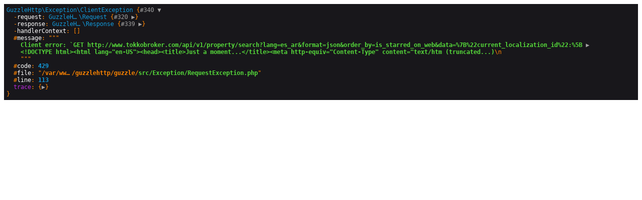

--- FILE ---
content_type: text/html; charset=UTF-8
request_url: https://mll.com.ar/?product_id=103001
body_size: 11387
content:








<script> Sfdump = window.Sfdump || (function (doc) { var refStyle = doc.createElement('style'), rxEsc = /([.*+?^${}()|\[\]\/\\])/g, idRx = /\bsf-dump-\d+-ref[012]\w+\b/, keyHint = 0 <= navigator.platform.toUpperCase().indexOf('MAC') ? 'Cmd' : 'Ctrl', addEventListener = function (e, n, cb) { e.addEventListener(n, cb, false); }; refStyle.innerHTML = 'pre.sf-dump .sf-dump-compact, .sf-dump-str-collapse .sf-dump-str-collapse, .sf-dump-str-expand .sf-dump-str-expand { display: none; }'; (doc.documentElement.firstElementChild || doc.documentElement.children[0]).appendChild(refStyle); refStyle = doc.createElement('style'); (doc.documentElement.firstElementChild || doc.documentElement.children[0]).appendChild(refStyle); if (!doc.addEventListener) { addEventListener = function (element, eventName, callback) { element.attachEvent('on' + eventName, function (e) { e.preventDefault = function () {e.returnValue = false;}; e.target = e.srcElement; callback(e); }); }; } function toggle(a, recursive) { var s = a.nextSibling || {}, oldClass = s.className, arrow, newClass; if (/\bsf-dump-compact\b/.test(oldClass)) { arrow = '&#9660;'; newClass = 'sf-dump-expanded'; } else if (/\bsf-dump-expanded\b/.test(oldClass)) { arrow = '&#9654;'; newClass = 'sf-dump-compact'; } else { return false; } if (doc.createEvent && s.dispatchEvent) { var event = doc.createEvent('Event'); event.initEvent('sf-dump-expanded' === newClass ? 'sfbeforedumpexpand' : 'sfbeforedumpcollapse', true, false); s.dispatchEvent(event); } a.lastChild.innerHTML = arrow; s.className = s.className.replace(/\bsf-dump-(compact|expanded)\b/, newClass); if (recursive) { try { a = s.querySelectorAll('.'+oldClass); for (s = 0; s < a.length; ++s) { if (-1 == a[s].className.indexOf(newClass)) { a[s].className = newClass; a[s].previousSibling.lastChild.innerHTML = arrow; } } } catch (e) { } } return true; }; function collapse(a, recursive) { var s = a.nextSibling || {}, oldClass = s.className; if (/\bsf-dump-expanded\b/.test(oldClass)) { toggle(a, recursive); return true; } return false; }; function expand(a, recursive) { var s = a.nextSibling || {}, oldClass = s.className; if (/\bsf-dump-compact\b/.test(oldClass)) { toggle(a, recursive); return true; } return false; }; function collapseAll(root) { var a = root.querySelector('a.sf-dump-toggle'); if (a) { collapse(a, true); expand(a); return true; } return false; } function reveal(node) { var previous, parents = []; while ((node = node.parentNode || {}) && (previous = node.previousSibling) && 'A' === previous.tagName) { parents.push(previous); } if (0 !== parents.length) { parents.forEach(function (parent) { expand(parent); }); return true; } return false; } function highlight(root, activeNode, nodes) { resetHighlightedNodes(root); Array.from(nodes||[]).forEach(function (node) { if (!/\bsf-dump-highlight\b/.test(node.className)) { node.className = node.className + ' sf-dump-highlight'; } }); if (!/\bsf-dump-highlight-active\b/.test(activeNode.className)) { activeNode.className = activeNode.className + ' sf-dump-highlight-active'; } } function resetHighlightedNodes(root) { Array.from(root.querySelectorAll('.sf-dump-str, .sf-dump-key, .sf-dump-public, .sf-dump-protected, .sf-dump-private')).forEach(function (strNode) { strNode.className = strNode.className.replace(/\bsf-dump-highlight\b/, ''); strNode.className = strNode.className.replace(/\bsf-dump-highlight-active\b/, ''); }); } return function (root, x) { root = doc.getElementById(root); var indentRx = new RegExp('^('+(root.getAttribute('data-indent-pad') || ' ').replace(rxEsc, '\\$1')+')+', 'm'), options = {"maxDepth":1,"maxStringLength":160,"fileLinkFormat":false}, elt = root.getElementsByTagName('A'), len = elt.length, i = 0, s, h, t = []; while (i < len) t.push(elt[i++]); for (i in x) { options[i] = x[i]; } function a(e, f) { addEventListener(root, e, function (e, n) { if ('A' == e.target.tagName) { f(e.target, e); } else if ('A' == e.target.parentNode.tagName) { f(e.target.parentNode, e); } else { n = /\bsf-dump-ellipsis\b/.test(e.target.className) ? e.target.parentNode : e.target; if ((n = n.nextElementSibling) && 'A' == n.tagName) { if (!/\bsf-dump-toggle\b/.test(n.className)) { n = n.nextElementSibling || n; } f(n, e, true); } } }); }; function isCtrlKey(e) { return e.ctrlKey || e.metaKey; } function xpathString(str) { var parts = str.match(/[^'"]+|['"]/g).map(function (part) { if ("'" == part) { return '"\'"'; } if ('"' == part) { return "'\"'"; } return "'" + part + "'"; }); return "concat(" + parts.join(",") + ", '')"; } function xpathHasClass(className) { return "contains(concat(' ', normalize-space(@class), ' '), ' " + className +" ')"; } addEventListener(root, 'mouseover', function (e) { if ('' != refStyle.innerHTML) { refStyle.innerHTML = ''; } }); a('mouseover', function (a, e, c) { if (c) { e.target.style.cursor = "pointer"; } else if (a = idRx.exec(a.className)) { try { refStyle.innerHTML = 'pre.sf-dump .'+a[0]+'{background-color: #B729D9; color: #FFF !important; border-radius: 2px}'; } catch (e) { } } }); a('click', function (a, e, c) { if (/\bsf-dump-toggle\b/.test(a.className)) { e.preventDefault(); if (!toggle(a, isCtrlKey(e))) { var r = doc.getElementById(a.getAttribute('href').substr(1)), s = r.previousSibling, f = r.parentNode, t = a.parentNode; t.replaceChild(r, a); f.replaceChild(a, s); t.insertBefore(s, r); f = f.firstChild.nodeValue.match(indentRx); t = t.firstChild.nodeValue.match(indentRx); if (f && t && f[0] !== t[0]) { r.innerHTML = r.innerHTML.replace(new RegExp('^'+f[0].replace(rxEsc, '\\$1'), 'mg'), t[0]); } if (/\bsf-dump-compact\b/.test(r.className)) { toggle(s, isCtrlKey(e)); } } if (c) { } else if (doc.getSelection) { try { doc.getSelection().removeAllRanges(); } catch (e) { doc.getSelection().empty(); } } else { doc.selection.empty(); } } else if (/\bsf-dump-str-toggle\b/.test(a.className)) { e.preventDefault(); e = a.parentNode.parentNode; e.className = e.className.replace(/\bsf-dump-str-(expand|collapse)\b/, a.parentNode.className); } }); elt = root.getElementsByTagName('SAMP'); len = elt.length; i = 0; while (i < len) t.push(elt[i++]); len = t.length; for (i = 0; i < len; ++i) { elt = t[i]; if ('SAMP' == elt.tagName) { a = elt.previousSibling || {}; if ('A' != a.tagName) { a = doc.createElement('A'); a.className = 'sf-dump-ref'; elt.parentNode.insertBefore(a, elt); } else { a.innerHTML += ' '; } a.title = (a.title ? a.title+'\n[' : '[')+keyHint+'+click] Expand all children'; a.innerHTML += elt.className == 'sf-dump-compact' ? '<span>&#9654;</span>' : '<span>&#9660;</span>'; a.className += ' sf-dump-toggle'; x = 1; if ('sf-dump' != elt.parentNode.className) { x += elt.parentNode.getAttribute('data-depth')/1; } } else if (/\bsf-dump-ref\b/.test(elt.className) && (a = elt.getAttribute('href'))) { a = a.substr(1); elt.className += ' '+a; if (/[\[{]$/.test(elt.previousSibling.nodeValue)) { a = a != elt.nextSibling.id && doc.getElementById(a); try { s = a.nextSibling; elt.appendChild(a); s.parentNode.insertBefore(a, s); if (/^[@#]/.test(elt.innerHTML)) { elt.innerHTML += ' <span>&#9654;</span>'; } else { elt.innerHTML = '<span>&#9654;</span>'; elt.className = 'sf-dump-ref'; } elt.className += ' sf-dump-toggle'; } catch (e) { if ('&' == elt.innerHTML.charAt(0)) { elt.innerHTML = '&hellip;'; elt.className = 'sf-dump-ref'; } } } } } if (doc.evaluate && Array.from && root.children.length > 1) { root.setAttribute('tabindex', 0); SearchState = function () { this.nodes = []; this.idx = 0; }; SearchState.prototype = { next: function () { if (this.isEmpty()) { return this.current(); } this.idx = this.idx < (this.nodes.length - 1) ? this.idx + 1 : 0; return this.current(); }, previous: function () { if (this.isEmpty()) { return this.current(); } this.idx = this.idx > 0 ? this.idx - 1 : (this.nodes.length - 1); return this.current(); }, isEmpty: function () { return 0 === this.count(); }, current: function () { if (this.isEmpty()) { return null; } return this.nodes[this.idx]; }, reset: function () { this.nodes = []; this.idx = 0; }, count: function () { return this.nodes.length; }, }; function showCurrent(state) { var currentNode = state.current(), currentRect, searchRect; if (currentNode) { reveal(currentNode); highlight(root, currentNode, state.nodes); if ('scrollIntoView' in currentNode) { currentNode.scrollIntoView(true); currentRect = currentNode.getBoundingClientRect(); searchRect = search.getBoundingClientRect(); if (currentRect.top < (searchRect.top + searchRect.height)) { window.scrollBy(0, -(searchRect.top + searchRect.height + 5)); } } } counter.textContent = (state.isEmpty() ? 0 : state.idx + 1) + ' of ' + state.count(); } var search = doc.createElement('div'); search.className = 'sf-dump-search-wrapper sf-dump-search-hidden'; search.innerHTML = ' <input type="text" class="sf-dump-search-input"> <span class="sf-dump-search-count">0 of 0<\/span> <button type="button" class="sf-dump-search-input-previous" tabindex="-1"> <svg viewBox="0 0 1792 1792" xmlns="http://www.w3.org/2000/svg"><path d="M1683 1331l-166 165q-19 19-45 19t-45-19L896 965l-531 531q-19 19-45 19t-45-19l-166-165q-19-19-19-45.5t19-45.5l742-741q19-19 45-19t45 19l742 741q19 19 19 45.5t-19 45.5z"\/><\/svg> <\/button> <button type="button" class="sf-dump-search-input-next" tabindex="-1"> <svg viewBox="0 0 1792 1792" xmlns="http://www.w3.org/2000/svg"><path d="M1683 808l-742 741q-19 19-45 19t-45-19L109 808q-19-19-19-45.5t19-45.5l166-165q19-19 45-19t45 19l531 531 531-531q19-19 45-19t45 19l166 165q19 19 19 45.5t-19 45.5z"\/><\/svg> <\/button> '; root.insertBefore(search, root.firstChild); var state = new SearchState(); var searchInput = search.querySelector('.sf-dump-search-input'); var counter = search.querySelector('.sf-dump-search-count'); var searchInputTimer = 0; var previousSearchQuery = ''; addEventListener(searchInput, 'keyup', function (e) { var searchQuery = e.target.value; /* Don't perform anything if the pressed key didn't change the query */ if (searchQuery === previousSearchQuery) { return; } previousSearchQuery = searchQuery; clearTimeout(searchInputTimer); searchInputTimer = setTimeout(function () { state.reset(); collapseAll(root); resetHighlightedNodes(root); if ('' === searchQuery) { counter.textContent = '0 of 0'; return; } var classMatches = [ "sf-dump-str", "sf-dump-key", "sf-dump-public", "sf-dump-protected", "sf-dump-private", ].map(xpathHasClass).join(' or '); var xpathResult = doc.evaluate('.//span[' + classMatches + '][contains(translate(child::text(), ' + xpathString(searchQuery.toUpperCase()) + ', ' + xpathString(searchQuery.toLowerCase()) + '), ' + xpathString(searchQuery.toLowerCase()) + ')]', root, null, XPathResult.ORDERED_NODE_ITERATOR_TYPE, null); while (node = xpathResult.iterateNext()) state.nodes.push(node); showCurrent(state); }, 400); }); Array.from(search.querySelectorAll('.sf-dump-search-input-next, .sf-dump-search-input-previous')).forEach(function (btn) { addEventListener(btn, 'click', function (e) { e.preventDefault(); -1 !== e.target.className.indexOf('next') ? state.next() : state.previous(); searchInput.focus(); collapseAll(root); showCurrent(state); }) }); addEventListener(root, 'keydown', function (e) { var isSearchActive = !/\bsf-dump-search-hidden\b/.test(search.className); if ((114 === e.keyCode && !isSearchActive) || (isCtrlKey(e) && 70 === e.keyCode)) { /* F3 or CMD/CTRL + F */ if (70 === e.keyCode && document.activeElement === searchInput) { /* * If CMD/CTRL + F is hit while having focus on search input, * the user probably meant to trigger browser search instead. * Let the browser execute its behavior: */ return; } e.preventDefault(); search.className = search.className.replace(/\bsf-dump-search-hidden\b/, ''); searchInput.focus(); } else if (isSearchActive) { if (27 === e.keyCode) { /* ESC key */ search.className += ' sf-dump-search-hidden'; e.preventDefault(); resetHighlightedNodes(root); searchInput.value = ''; } else if ( (isCtrlKey(e) && 71 === e.keyCode) /* CMD/CTRL + G */ || 13 === e.keyCode /* Enter */ || 114 === e.keyCode /* F3 */ ) { e.preventDefault(); e.shiftKey ? state.previous() : state.next(); collapseAll(root); showCurrent(state); } } }); } if (0 >= options.maxStringLength) { return; } try { elt = root.querySelectorAll('.sf-dump-str'); len = elt.length; i = 0; t = []; while (i < len) t.push(elt[i++]); len = t.length; for (i = 0; i < len; ++i) { elt = t[i]; s = elt.innerText || elt.textContent; x = s.length - options.maxStringLength; if (0 < x) { h = elt.innerHTML; elt[elt.innerText ? 'innerText' : 'textContent'] = s.substring(0, options.maxStringLength); elt.className += ' sf-dump-str-collapse'; elt.innerHTML = '<span class=sf-dump-str-collapse>'+h+'<a class="sf-dump-ref sf-dump-str-toggle" title="Collapse"> &#9664;</a></span>'+ '<span class=sf-dump-str-expand>'+elt.innerHTML+'<a class="sf-dump-ref sf-dump-str-toggle" title="'+x+' remaining characters"> &#9654;</a></span>'; } } } catch (e) { } }; })(document); </script><style> pre.sf-dump { display: block; white-space: pre; padding: 5px; overflow: initial !important; } pre.sf-dump:after { content: ""; visibility: hidden; display: block; height: 0; clear: both; } pre.sf-dump span { display: inline; } pre.sf-dump a { text-decoration: none; cursor: pointer; border: 0; outline: none; color: inherit; } pre.sf-dump img { max-width: 50em; max-height: 50em; margin: .5em 0 0 0; padding: 0; background: url([data-uri]) #D3D3D3; } pre.sf-dump .sf-dump-ellipsis { display: inline-block; overflow: visible; text-overflow: ellipsis; max-width: 5em; white-space: nowrap; overflow: hidden; vertical-align: top; } pre.sf-dump .sf-dump-ellipsis+.sf-dump-ellipsis { max-width: none; } pre.sf-dump code { display:inline; padding:0; background:none; } .sf-dump-public.sf-dump-highlight, .sf-dump-protected.sf-dump-highlight, .sf-dump-private.sf-dump-highlight, .sf-dump-str.sf-dump-highlight, .sf-dump-key.sf-dump-highlight { background: rgba(111, 172, 204, 0.3); border: 1px solid #7DA0B1; border-radius: 3px; } .sf-dump-public.sf-dump-highlight-active, .sf-dump-protected.sf-dump-highlight-active, .sf-dump-private.sf-dump-highlight-active, .sf-dump-str.sf-dump-highlight-active, .sf-dump-key.sf-dump-highlight-active { background: rgba(253, 175, 0, 0.4); border: 1px solid #ffa500; border-radius: 3px; } pre.sf-dump .sf-dump-search-hidden { display: none !important; } pre.sf-dump .sf-dump-search-wrapper { font-size: 0; white-space: nowrap; margin-bottom: 5px; display: flex; position: -webkit-sticky; position: sticky; top: 5px; } pre.sf-dump .sf-dump-search-wrapper > * { vertical-align: top; box-sizing: border-box; height: 21px; font-weight: normal; border-radius: 0; background: #FFF; color: #757575; border: 1px solid #BBB; } pre.sf-dump .sf-dump-search-wrapper > input.sf-dump-search-input { padding: 3px; height: 21px; font-size: 12px; border-right: none; border-top-left-radius: 3px; border-bottom-left-radius: 3px; color: #000; min-width: 15px; width: 100%; } pre.sf-dump .sf-dump-search-wrapper > .sf-dump-search-input-next, pre.sf-dump .sf-dump-search-wrapper > .sf-dump-search-input-previous { background: #F2F2F2; outline: none; border-left: none; font-size: 0; line-height: 0; } pre.sf-dump .sf-dump-search-wrapper > .sf-dump-search-input-next { border-top-right-radius: 3px; border-bottom-right-radius: 3px; } pre.sf-dump .sf-dump-search-wrapper > .sf-dump-search-input-next > svg, pre.sf-dump .sf-dump-search-wrapper > .sf-dump-search-input-previous > svg { pointer-events: none; width: 12px; height: 12px; } pre.sf-dump .sf-dump-search-wrapper > .sf-dump-search-count { display: inline-block; padding: 0 5px; margin: 0; border-left: none; line-height: 21px; font-size: 12px; }pre.sf-dump, pre.sf-dump .sf-dump-default{background-color:#18171B; color:#FF8400; line-height:1.2em; font:12px Menlo, Monaco, Consolas, monospace; word-wrap: break-word; white-space: pre-wrap; position:relative; z-index:99999; word-break: break-all}pre.sf-dump .sf-dump-num{font-weight:bold; color:#1299DA}pre.sf-dump .sf-dump-const{font-weight:bold}pre.sf-dump .sf-dump-str{font-weight:bold; color:#56DB3A}pre.sf-dump .sf-dump-note{color:#1299DA}pre.sf-dump .sf-dump-ref{color:#A0A0A0}pre.sf-dump .sf-dump-public{color:#FFFFFF}pre.sf-dump .sf-dump-protected{color:#FFFFFF}pre.sf-dump .sf-dump-private{color:#FFFFFF}pre.sf-dump .sf-dump-meta{color:#B729D9}pre.sf-dump .sf-dump-key{color:#56DB3A}pre.sf-dump .sf-dump-index{color:#1299DA}pre.sf-dump .sf-dump-ellipsis{color:#FF8400}pre.sf-dump .sf-dump-ns{user-select:none;}pre.sf-dump .sf-dump-ellipsis-note{color:#1299DA}</style><pre class=sf-dump id=sf-dump-1865627648 data-indent-pad="  "><span class=sf-dump-note>GuzzleHttp\Exception\ClientException</span> {<a class=sf-dump-ref>#340</a><samp data-depth=1 class=sf-dump-expanded>
  -<span class=sf-dump-private title="Private property defined in class:&#10;`GuzzleHttp\Exception\RequestException`">request</span>: <span class=sf-dump-note title="GuzzleHttp\Psr7\Request
"><span class="sf-dump-ellipsis sf-dump-ellipsis-note">GuzzleHttp\Psr7</span><span class="sf-dump-ellipsis sf-dump-ellipsis-note">\</span>Request</span> {<a class=sf-dump-ref>#320</a><samp data-depth=2 class=sf-dump-compact>
    -<span class=sf-dump-private title="Private property defined in class:&#10;`GuzzleHttp\Psr7\Request`">method</span>: "<span class=sf-dump-str title="3 characters">GET</span>"
    -<span class=sf-dump-private title="Private property defined in class:&#10;`GuzzleHttp\Psr7\Request`">requestTarget</span>: <span class=sf-dump-const>null</span>
    -<span class=sf-dump-private title="Private property defined in class:&#10;`GuzzleHttp\Psr7\Request`">uri</span>: <span class=sf-dump-note title="GuzzleHttp\Psr7\Uri
"><span class="sf-dump-ellipsis sf-dump-ellipsis-note">GuzzleHttp\Psr7</span><span class="sf-dump-ellipsis sf-dump-ellipsis-note">\</span>Uri</span> {<a class=sf-dump-ref>#316</a><samp data-depth=3 class=sf-dump-compact>
      -<span class=sf-dump-private title="Private property defined in class:&#10;`GuzzleHttp\Psr7\Uri`">scheme</span>: "<span class=sf-dump-str title="4 characters">http</span>"
      -<span class=sf-dump-private title="Private property defined in class:&#10;`GuzzleHttp\Psr7\Uri`">userInfo</span>: ""
      -<span class=sf-dump-private title="Private property defined in class:&#10;`GuzzleHttp\Psr7\Uri`">host</span>: "<span class=sf-dump-str title="19 characters">www.tokkobroker.com</span>"
      -<span class=sf-dump-private title="Private property defined in class:&#10;`GuzzleHttp\Psr7\Uri`">port</span>: <span class=sf-dump-const>null</span>
      -<span class=sf-dump-private title="Private property defined in class:&#10;`GuzzleHttp\Psr7\Uri`">path</span>: "<span class=sf-dump-str title="23 characters">/api/v1/property/search</span>"
      -<span class=sf-dump-private title="Private property defined in class:&#10;`GuzzleHttp\Psr7\Uri`">query</span>: "<span class=sf-dump-str title="375 characters">lang=es_ar&amp;format=json&amp;order_by=is_starred_on_web&amp;data=%7B%22current_localization_id%22:%5B%5D,%22current_localization_type%22:%22division%22,%22price_from%22:0,%22price_to%22:4500000,%22operation_types%22:%5B1,2,3%5D,%22property_types%22:%5B1,2,3,4,5,6,7%5D,%22filters%22:%5B%5B%22is_starred_on_web%22,%22=%22,%22true%22%5D%5D%7D&amp;key=3e25f0c59a556511007082ee2b620c1974547ffa</span>"
      -<span class=sf-dump-private title="Private property defined in class:&#10;`GuzzleHttp\Psr7\Uri`">fragment</span>: ""
    </samp>}
    -<span class=sf-dump-private title="Private property defined in class:&#10;`GuzzleHttp\Psr7\Request`">headers</span>: <span class=sf-dump-note>array:2</span> [<samp data-depth=3 class=sf-dump-compact>
      "<span class=sf-dump-key>User-Agent</span>" => <span class=sf-dump-note>array:1</span> [<samp data-depth=4 class=sf-dump-compact>
        <span class=sf-dump-index>0</span> => "<span class=sf-dump-str title="12 characters">GuzzleHttp/7</span>"
      </samp>]
      "<span class=sf-dump-key>Host</span>" => <span class=sf-dump-note>array:1</span> [<samp data-depth=4 class=sf-dump-compact>
        <span class=sf-dump-index>0</span> => "<span class=sf-dump-str title="19 characters">www.tokkobroker.com</span>"
      </samp>]
    </samp>]
    -<span class=sf-dump-private title="Private property defined in class:&#10;`GuzzleHttp\Psr7\Request`">headerNames</span>: <span class=sf-dump-note>array:2</span> [<samp data-depth=3 class=sf-dump-compact>
      "<span class=sf-dump-key>user-agent</span>" => "<span class=sf-dump-str title="10 characters">User-Agent</span>"
      "<span class=sf-dump-key>host</span>" => "<span class=sf-dump-str title="4 characters">Host</span>"
    </samp>]
    -<span class=sf-dump-private title="Private property defined in class:&#10;`GuzzleHttp\Psr7\Request`">protocol</span>: "<span class=sf-dump-str title="3 characters">1.1</span>"
    -<span class=sf-dump-private title="Private property defined in class:&#10;`GuzzleHttp\Psr7\Request`">stream</span>: <span class=sf-dump-note title="GuzzleHttp\Psr7\Stream
"><span class="sf-dump-ellipsis sf-dump-ellipsis-note">GuzzleHttp\Psr7</span><span class="sf-dump-ellipsis sf-dump-ellipsis-note">\</span>Stream</span> {<a class=sf-dump-ref>#319</a><samp data-depth=3 class=sf-dump-compact>
      -<span class=sf-dump-private title="Private property defined in class:&#10;`GuzzleHttp\Psr7\Stream`">stream</span>: <span class=sf-dump-note>stream resource</span> <a class=sf-dump-ref>@9</a><samp data-depth=4 class=sf-dump-compact>
        <span class=sf-dump-meta>wrapper_type</span>: "<span class=sf-dump-str title="3 characters">PHP</span>"
        <span class=sf-dump-meta>stream_type</span>: "<span class=sf-dump-str title="4 characters">TEMP</span>"
        <span class=sf-dump-meta>mode</span>: "<span class=sf-dump-str title="3 characters">w+b</span>"
        <span class=sf-dump-meta>unread_bytes</span>: <span class=sf-dump-num>0</span>
        <span class=sf-dump-meta>seekable</span>: <span class=sf-dump-const>true</span>
        <span class=sf-dump-meta>uri</span>: "<a href="php://temp" target="_blank" rel="noopener noreferrer"><span class=sf-dump-str title="10 characters">php://temp</span></a>"
        <span class=sf-dump-meta>options</span>: []
      </samp>}
      -<span class=sf-dump-private title="Private property defined in class:&#10;`GuzzleHttp\Psr7\Stream`">size</span>: <span class=sf-dump-num>0</span>
      -<span class=sf-dump-private title="Private property defined in class:&#10;`GuzzleHttp\Psr7\Stream`">seekable</span>: <span class=sf-dump-const>true</span>
      -<span class=sf-dump-private title="Private property defined in class:&#10;`GuzzleHttp\Psr7\Stream`">readable</span>: <span class=sf-dump-const>true</span>
      -<span class=sf-dump-private title="Private property defined in class:&#10;`GuzzleHttp\Psr7\Stream`">writable</span>: <span class=sf-dump-const>true</span>
      -<span class=sf-dump-private title="Private property defined in class:&#10;`GuzzleHttp\Psr7\Stream`">uri</span>: "<span class=sf-dump-str title="10 characters">php://temp</span>"
      -<span class=sf-dump-private title="Private property defined in class:&#10;`GuzzleHttp\Psr7\Stream`">customMetadata</span>: []
    </samp>}
  </samp>}
  -<span class=sf-dump-private title="Private property defined in class:&#10;`GuzzleHttp\Exception\RequestException`">response</span>: <span class=sf-dump-note title="GuzzleHttp\Psr7\Response
"><span class="sf-dump-ellipsis sf-dump-ellipsis-note">GuzzleHttp\Psr7</span><span class="sf-dump-ellipsis sf-dump-ellipsis-note">\</span>Response</span> {<a class=sf-dump-ref>#339</a><samp data-depth=2 class=sf-dump-compact>
    -<span class=sf-dump-private title="Private property defined in class:&#10;`GuzzleHttp\Psr7\Response`">reasonPhrase</span>: "<span class=sf-dump-str title="17 characters">Too Many Requests</span>"
    -<span class=sf-dump-private title="Private property defined in class:&#10;`GuzzleHttp\Psr7\Response`">statusCode</span>: <span class=sf-dump-num>429</span>
    -<span class=sf-dump-private title="Private property defined in class:&#10;`GuzzleHttp\Psr7\Response`">headers</span>: <span class=sf-dump-note>array:23</span> [<samp data-depth=3 class=sf-dump-compact>
      "<span class=sf-dump-key>Date</span>" => <span class=sf-dump-note>array:1</span> [<samp data-depth=4 class=sf-dump-compact>
        <span class=sf-dump-index>0</span> => "<span class=sf-dump-str title="29 characters">Sat, 31 Jan 2026 03:26:00 GMT</span>"
      </samp>]
      "<span class=sf-dump-key>Content-Type</span>" => <span class=sf-dump-note>array:1</span> [<samp data-depth=4 class=sf-dump-compact>
        <span class=sf-dump-index>0</span> => "<span class=sf-dump-str title="24 characters">text/html; charset=UTF-8</span>"
      </samp>]
      "<span class=sf-dump-key>Content-Length</span>" => <span class=sf-dump-note>array:1</span> [<samp data-depth=4 class=sf-dump-compact>
        <span class=sf-dump-index>0</span> => "<span class=sf-dump-str title="4 characters">6870</span>"
      </samp>]
      "<span class=sf-dump-key>Connection</span>" => <span class=sf-dump-note>array:1</span> [<samp data-depth=4 class=sf-dump-compact>
        <span class=sf-dump-index>0</span> => "<span class=sf-dump-str title="5 characters">close</span>"
      </samp>]
      "<span class=sf-dump-key>accept-ch</span>" => <span class=sf-dump-note>array:1</span> [<samp data-depth=4 class=sf-dump-compact>
        <span class=sf-dump-index>0</span> => "<span class=sf-dump-str title="277 characters">Sec-CH-UA-Bitness, Sec-CH-UA-Arch, Sec-CH-UA-Full-Version, Sec-CH-UA-Mobile, Sec-CH-UA-Model, Sec-CH-UA-Platform-Version, Sec-CH-UA-Full-Version-List, Sec-CH-UA-Platform, Sec-CH-UA, UA-Bitness, UA-Arch, UA-Full-Version, UA-Mobile, UA-Model, UA-Platform-Version, UA-Platform, UA</span>"
      </samp>]
      "<span class=sf-dump-key>cf-mitigated</span>" => <span class=sf-dump-note>array:1</span> [<samp data-depth=4 class=sf-dump-compact>
        <span class=sf-dump-index>0</span> => "<span class=sf-dump-str title="9 characters">challenge</span>"
      </samp>]
      "<span class=sf-dump-key>critical-ch</span>" => <span class=sf-dump-note>array:1</span> [<samp data-depth=4 class=sf-dump-compact>
        <span class=sf-dump-index>0</span> => "<span class=sf-dump-str title="277 characters">Sec-CH-UA-Bitness, Sec-CH-UA-Arch, Sec-CH-UA-Full-Version, Sec-CH-UA-Mobile, Sec-CH-UA-Model, Sec-CH-UA-Platform-Version, Sec-CH-UA-Full-Version-List, Sec-CH-UA-Platform, Sec-CH-UA, UA-Bitness, UA-Arch, UA-Full-Version, UA-Mobile, UA-Model, UA-Platform-Version, UA-Platform, UA</span>"
      </samp>]
      "<span class=sf-dump-key>cross-origin-embedder-policy</span>" => <span class=sf-dump-note>array:1</span> [<samp data-depth=4 class=sf-dump-compact>
        <span class=sf-dump-index>0</span> => "<span class=sf-dump-str title="12 characters">require-corp</span>"
      </samp>]
      "<span class=sf-dump-key>cross-origin-opener-policy</span>" => <span class=sf-dump-note>array:1</span> [<samp data-depth=4 class=sf-dump-compact>
        <span class=sf-dump-index>0</span> => "<span class=sf-dump-str title="11 characters">same-origin</span>"
      </samp>]
      "<span class=sf-dump-key>cross-origin-resource-policy</span>" => <span class=sf-dump-note>array:1</span> [<samp data-depth=4 class=sf-dump-compact>
        <span class=sf-dump-index>0</span> => "<span class=sf-dump-str title="11 characters">same-origin</span>"
      </samp>]
      "<span class=sf-dump-key>origin-agent-cluster</span>" => <span class=sf-dump-note>array:1</span> [<samp data-depth=4 class=sf-dump-compact>
        <span class=sf-dump-index>0</span> => "<span class=sf-dump-str title="2 characters">?1</span>"
      </samp>]
      "<span class=sf-dump-key>permissions-policy</span>" => <span class=sf-dump-note>array:1</span> [<samp data-depth=4 class=sf-dump-compact>
        <span class=sf-dump-index>0</span> => "<span class=sf-dump-str title="255 characters">accelerometer=(),browsing-topics=(),camera=(),clipboard-read=(),clipboard-write=(),geolocation=(),gyroscope=(),hid=(),interest-cohort=(),magnetometer=(),microphone=(),payment=(),publickey-credentials-get=(),screen-wake-lock=(),serial=(),sync-xhr=(),usb=()</span>"
      </samp>]
      "<span class=sf-dump-key>referrer-policy</span>" => <span class=sf-dump-note>array:1</span> [<samp data-depth=4 class=sf-dump-compact>
        <span class=sf-dump-index>0</span> => "<span class=sf-dump-str title="11 characters">same-origin</span>"
      </samp>]
      "<span class=sf-dump-key>server-timing</span>" => <span class=sf-dump-note>array:2</span> [<samp data-depth=4 class=sf-dump-compact>
        <span class=sf-dump-index>0</span> => "<span class=sf-dump-str title="30 characters">chlray;desc=&quot;9c661ae63c8f7721&quot;</span>"
        <span class=sf-dump-index>1</span> => "<span class=sf-dump-str title="194 characters">cfL4;desc=&quot;?proto=TCP&amp;rtt=1414&amp;min_rtt=1001&amp;rtt_var=671&amp;sent=2&amp;recv=5&amp;lost=0&amp;retrans=0&amp;sent_bytes=1400&amp;recv_bytes=939&amp;delivery_rate=1446553&amp;cwnd=250&amp;unsent_bytes=0&amp;cid=0000000000000000&amp;ts=0&amp;x=0&quot;</span>"
      </samp>]
      "<span class=sf-dump-key>x-content-type-options</span>" => <span class=sf-dump-note>array:1</span> [<samp data-depth=4 class=sf-dump-compact>
        <span class=sf-dump-index>0</span> => "<span class=sf-dump-str title="7 characters">nosniff</span>"
      </samp>]
      "<span class=sf-dump-key>x-frame-options</span>" => <span class=sf-dump-note>array:1</span> [<samp data-depth=4 class=sf-dump-compact>
        <span class=sf-dump-index>0</span> => "<span class=sf-dump-str title="10 characters">SAMEORIGIN</span>"
      </samp>]
      "<span class=sf-dump-key>Cache-Control</span>" => <span class=sf-dump-note>array:1</span> [<samp data-depth=4 class=sf-dump-compact>
        <span class=sf-dump-index>0</span> => "<span class=sf-dump-str title="82 characters">private, max-age=0, no-store, no-cache, must-revalidate, post-check=0, pre-check=0</span>"
      </samp>]
      "<span class=sf-dump-key>Expires</span>" => <span class=sf-dump-note>array:1</span> [<samp data-depth=4 class=sf-dump-compact>
        <span class=sf-dump-index>0</span> => "<span class=sf-dump-str title="29 characters">Thu, 01 Jan 1970 00:00:01 GMT</span>"
      </samp>]
      "<span class=sf-dump-key>Report-To</span>" => <span class=sf-dump-note>array:1</span> [<samp data-depth=4 class=sf-dump-compact>
        <span class=sf-dump-index>0</span> => "<span class=sf-dump-str title="253 characters">{&quot;endpoints&quot;:[{&quot;url&quot;:&quot;https:\/\/a.nel.cloudflare.com\/report\/v4?s=VDyDJdYAbwHDBjx%2Fa6jP7VYlUVyljTD0f5CYS9PznE2EO7IC%2Fo4Yy%2FyM0qwwmOJuiEiko41dx%2BEI2l22iUIMGc6UqxawsfcUPq3mlg75wsCgwXWXvtT4fxPcMg8WCGd%2Bnp8c5xI%3D&quot;}],&quot;group&quot;:&quot;cf-nel&quot;,&quot;max_age&quot;:604800}</span>"
      </samp>]
      "<span class=sf-dump-key>NEL</span>" => <span class=sf-dump-note>array:1</span> [<samp data-depth=4 class=sf-dump-compact>
        <span class=sf-dump-index>0</span> => "<span class=sf-dump-str title="60 characters">{&quot;success_fraction&quot;:0,&quot;report_to&quot;:&quot;cf-nel&quot;,&quot;max_age&quot;:604800}</span>"
      </samp>]
      "<span class=sf-dump-key>Server</span>" => <span class=sf-dump-note>array:1</span> [<samp data-depth=4 class=sf-dump-compact>
        <span class=sf-dump-index>0</span> => "<span class=sf-dump-str title="10 characters">cloudflare</span>"
      </samp>]
      "<span class=sf-dump-key>CF-RAY</span>" => <span class=sf-dump-note>array:1</span> [<samp data-depth=4 class=sf-dump-compact>
        <span class=sf-dump-index>0</span> => "<span class=sf-dump-str title="20 characters">9c661ae63c8f7721-EWR</span>"
      </samp>]
      "<span class=sf-dump-key>alt-svc</span>" => <span class=sf-dump-note>array:1</span> [<samp data-depth=4 class=sf-dump-compact>
        <span class=sf-dump-index>0</span> => "<span class=sf-dump-str title="19 characters">h3=&quot;:443&quot;; ma=86400</span>"
      </samp>]
    </samp>]
    -<span class=sf-dump-private title="Private property defined in class:&#10;`GuzzleHttp\Psr7\Response`">headerNames</span>: <span class=sf-dump-note>array:23</span> [<samp data-depth=3 class=sf-dump-compact>
      "<span class=sf-dump-key>date</span>" => "<span class=sf-dump-str title="4 characters">Date</span>"
      "<span class=sf-dump-key>content-type</span>" => "<span class=sf-dump-str title="12 characters">Content-Type</span>"
      "<span class=sf-dump-key>content-length</span>" => "<span class=sf-dump-str title="14 characters">Content-Length</span>"
      "<span class=sf-dump-key>connection</span>" => "<span class=sf-dump-str title="10 characters">Connection</span>"
      "<span class=sf-dump-key>accept-ch</span>" => "<span class=sf-dump-str title="9 characters">accept-ch</span>"
      "<span class=sf-dump-key>cf-mitigated</span>" => "<span class=sf-dump-str title="12 characters">cf-mitigated</span>"
      "<span class=sf-dump-key>critical-ch</span>" => "<span class=sf-dump-str title="11 characters">critical-ch</span>"
      "<span class=sf-dump-key>cross-origin-embedder-policy</span>" => "<span class=sf-dump-str title="28 characters">cross-origin-embedder-policy</span>"
      "<span class=sf-dump-key>cross-origin-opener-policy</span>" => "<span class=sf-dump-str title="26 characters">cross-origin-opener-policy</span>"
      "<span class=sf-dump-key>cross-origin-resource-policy</span>" => "<span class=sf-dump-str title="28 characters">cross-origin-resource-policy</span>"
      "<span class=sf-dump-key>origin-agent-cluster</span>" => "<span class=sf-dump-str title="20 characters">origin-agent-cluster</span>"
      "<span class=sf-dump-key>permissions-policy</span>" => "<span class=sf-dump-str title="18 characters">permissions-policy</span>"
      "<span class=sf-dump-key>referrer-policy</span>" => "<span class=sf-dump-str title="15 characters">referrer-policy</span>"
      "<span class=sf-dump-key>server-timing</span>" => "<span class=sf-dump-str title="13 characters">server-timing</span>"
      "<span class=sf-dump-key>x-content-type-options</span>" => "<span class=sf-dump-str title="22 characters">x-content-type-options</span>"
      "<span class=sf-dump-key>x-frame-options</span>" => "<span class=sf-dump-str title="15 characters">x-frame-options</span>"
      "<span class=sf-dump-key>cache-control</span>" => "<span class=sf-dump-str title="13 characters">Cache-Control</span>"
      "<span class=sf-dump-key>expires</span>" => "<span class=sf-dump-str title="7 characters">Expires</span>"
      "<span class=sf-dump-key>report-to</span>" => "<span class=sf-dump-str title="9 characters">Report-To</span>"
      "<span class=sf-dump-key>nel</span>" => "<span class=sf-dump-str title="3 characters">NEL</span>"
      "<span class=sf-dump-key>server</span>" => "<span class=sf-dump-str title="6 characters">Server</span>"
      "<span class=sf-dump-key>cf-ray</span>" => "<span class=sf-dump-str title="6 characters">CF-RAY</span>"
      "<span class=sf-dump-key>alt-svc</span>" => "<span class=sf-dump-str title="7 characters">alt-svc</span>"
    </samp>]
    -<span class=sf-dump-private title="Private property defined in class:&#10;`GuzzleHttp\Psr7\Response`">protocol</span>: "<span class=sf-dump-str title="3 characters">1.1</span>"
    -<span class=sf-dump-private title="Private property defined in class:&#10;`GuzzleHttp\Psr7\Response`">stream</span>: <span class=sf-dump-note title="GuzzleHttp\Psr7\Stream
"><span class="sf-dump-ellipsis sf-dump-ellipsis-note">GuzzleHttp\Psr7</span><span class="sf-dump-ellipsis sf-dump-ellipsis-note">\</span>Stream</span> {<a class=sf-dump-ref>#336</a><samp data-depth=3 class=sf-dump-compact>
      -<span class=sf-dump-private title="Private property defined in class:&#10;`GuzzleHttp\Psr7\Stream`">stream</span>: <span class=sf-dump-note>stream resource</span> <a class=sf-dump-ref>@16</a><samp data-depth=4 class=sf-dump-compact>
        <span class=sf-dump-meta>wrapper_type</span>: "<span class=sf-dump-str title="3 characters">PHP</span>"
        <span class=sf-dump-meta>stream_type</span>: "<span class=sf-dump-str title="4 characters">TEMP</span>"
        <span class=sf-dump-meta>mode</span>: "<span class=sf-dump-str title="3 characters">w+b</span>"
        <span class=sf-dump-meta>unread_bytes</span>: <span class=sf-dump-num>0</span>
        <span class=sf-dump-meta>seekable</span>: <span class=sf-dump-const>true</span>
        <span class=sf-dump-meta>uri</span>: "<a href="php://temp" target="_blank" rel="noopener noreferrer"><span class=sf-dump-str title="10 characters">php://temp</span></a>"
        <span class=sf-dump-meta>options</span>: []
      </samp>}
      -<span class=sf-dump-private title="Private property defined in class:&#10;`GuzzleHttp\Psr7\Stream`">size</span>: <span class=sf-dump-num>6870</span>
      -<span class=sf-dump-private title="Private property defined in class:&#10;`GuzzleHttp\Psr7\Stream`">seekable</span>: <span class=sf-dump-const>true</span>
      -<span class=sf-dump-private title="Private property defined in class:&#10;`GuzzleHttp\Psr7\Stream`">readable</span>: <span class=sf-dump-const>true</span>
      -<span class=sf-dump-private title="Private property defined in class:&#10;`GuzzleHttp\Psr7\Stream`">writable</span>: <span class=sf-dump-const>true</span>
      -<span class=sf-dump-private title="Private property defined in class:&#10;`GuzzleHttp\Psr7\Stream`">uri</span>: "<span class=sf-dump-str title="10 characters">php://temp</span>"
      -<span class=sf-dump-private title="Private property defined in class:&#10;`GuzzleHttp\Psr7\Stream`">customMetadata</span>: []
    </samp>}
  </samp>}
  -<span class=sf-dump-private title="Private property defined in class:&#10;`GuzzleHttp\Exception\RequestException`">handlerContext</span>: []
  #<span class=sf-dump-protected title="Protected property">message</span>: """
    <span class=sf-dump-str title="630 characters">Client error: `GET http://www.tokkobroker.com/api/v1/property/search?lang=es_ar&amp;format=json&amp;order_by=is_starred_on_web&amp;data=%7B%22current_localization_id%22:%5B%5D,%22current_localization_type%22:%22division%22,%22price_from%22:0,%22price_to%22:4500000,%22operation_types%22:%5B1,2,3%5D,%22property_types%22:%5B1,2,3,4,5,6,7%5D,%22filters%22:%5B%5B%22is_starred_on_web%22,%22=%22,%22true%22%5D%5D%7D&amp;key=3e25f0c59a556511007082ee2b620c1974547ffa` resulted in a `429 Too Many Requests` response:<span class="sf-dump-default sf-dump-ns">\n</span></span>
    <span class=sf-dump-str title="630 characters">&lt;!DOCTYPE html&gt;&lt;html lang=&quot;en-US&quot;&gt;&lt;head&gt;&lt;title&gt;Just a moment...&lt;/title&gt;&lt;meta http-equiv=&quot;Content-Type&quot; content=&quot;text/htm (truncated...)<span class="sf-dump-default sf-dump-ns">\n</span></span>
    """
  #<span class=sf-dump-protected title="Protected property">code</span>: <span class=sf-dump-num>429</span>
  #<span class=sf-dump-protected title="Protected property">file</span>: "<span class=sf-dump-str title="/var/www/mll.com.ar/wwwroot/vendor/guzzlehttp/guzzle/src/Exception/RequestException.php
87 characters"><span class="sf-dump-ellipsis sf-dump-ellipsis-path">/var/www/mll.com.ar/wwwroot/vendor</span><span class="sf-dump-ellipsis sf-dump-ellipsis-path">/guzzlehttp/guzzle/</span>src/Exception/RequestException.php</span>"
  #<span class=sf-dump-protected title="Protected property">line</span>: <span class=sf-dump-num>113</span>
  <span class=sf-dump-meta>trace</span>: {<samp data-depth=2 class=sf-dump-compact>
    <span class=sf-dump-meta title="/var/www/mll.com.ar/wwwroot/vendor/guzzlehttp/guzzle/src/Exception/RequestException.php:113
Stack level 54."><span class="sf-dump-ellipsis sf-dump-ellipsis-path">/var/www/mll.com.ar/wwwroot/vendor</span><span class="sf-dump-ellipsis sf-dump-ellipsis-path">/guzzlehttp/guzzle/</span>src/Exception/RequestException.php:113</span> {<samp data-depth=3 class=sf-dump-compact>
      <span class=sf-dump-note title="GuzzleHttp\Exception\RequestException::create(RequestInterface $request, ResponseInterface $response = null, Throwable $previous = null, array $handlerContext = [], BodySummarizerInterface $bodySummarizer = null): self
"><span class="sf-dump-ellipsis sf-dump-ellipsis-note">GuzzleHttp\Exception</span><span class="sf-dump-ellipsis sf-dump-ellipsis-note">\</span>RequestException::create(RequestInterface $request, ResponseInterface $response = null, Throwable $previous = null, array $handlerContext = [], BodySummarizerInterface $bodySummarizer = null): self</span> &hellip;
      &rsaquo; 
      &rsaquo; <code class="php"><span class=sf-dump-const title="in GuzzleHttp\Exception\RequestException::create(RequestInterface $request, ResponseInterface $response = null, Throwable $previous = null, array $handlerContext = [], BodySummarizerInterface $bodySummarizer = null): self">    return new $className($message, $request, $response, $previous, $handlerContext);</span></code>
      &rsaquo; <code class="php"><span class=sf-dump-default>}</span></code>
    </samp>}
    <span class=sf-dump-meta title="/var/www/mll.com.ar/wwwroot/vendor/guzzlehttp/guzzle/src/Middleware.php:69
Stack level 53."><span class="sf-dump-ellipsis sf-dump-ellipsis-path">/var/www/mll.com.ar/wwwroot/vendor</span><span class="sf-dump-ellipsis sf-dump-ellipsis-path">/guzzlehttp/guzzle/</span>src/Middleware.php:69</span> {<samp data-depth=3 class=sf-dump-compact>
      <span class=sf-dump-note title="GuzzleHttp\Middleware::GuzzleHttp\{closure}
"><span class="sf-dump-ellipsis sf-dump-ellipsis-note">GuzzleHttp\Middleware::GuzzleHttp</span><span class="sf-dump-ellipsis sf-dump-ellipsis-note">\</span>{closure}</span> &hellip;
      &rsaquo; <code class="php"><span class=sf-dump-default>    }</span></code>
      &rsaquo; <code class="php"><span class=sf-dump-const title="in GuzzleHttp\Middleware::GuzzleHttp\{closure}">    throw RequestException::create($request, $response, null, [], $bodySummarizer);</span></code>
      &rsaquo; <code class="php"><span class=sf-dump-default>}</span></code>
    </samp>}
    <span class=sf-dump-meta title="/var/www/mll.com.ar/wwwroot/vendor/guzzlehttp/promises/src/Promise.php:204
Stack level 52."><span class="sf-dump-ellipsis sf-dump-ellipsis-path">/var/www/mll.com.ar/wwwroot/vendor</span><span class="sf-dump-ellipsis sf-dump-ellipsis-path">/guzzlehttp/promises/</span>src/Promise.php:204</span> {<samp data-depth=3 class=sf-dump-compact>
      <span class=sf-dump-note title="GuzzleHttp\Promise\Promise::callHandler($index, $value, array $handler)
"><span class="sf-dump-ellipsis sf-dump-ellipsis-note">GuzzleHttp\Promise</span><span class="sf-dump-ellipsis sf-dump-ellipsis-note">\</span>Promise::callHandler($index, $value, array $handler)</span> &hellip;
      &rsaquo; <code class="php"><span class=sf-dump-default>    unset($handler);</span></code>
      &rsaquo; <code class="php"><span class=sf-dump-const title="in GuzzleHttp\Promise\Promise::callHandler($index, $value, array $handler)">    $promise-&gt;resolve($f($value));</span></code>
      &rsaquo; <code class="php"><span class=sf-dump-default>} elseif ($index === 1) {</span></code>
    </samp>}
    <span class=sf-dump-meta title="/var/www/mll.com.ar/wwwroot/vendor/guzzlehttp/promises/src/Promise.php:153
Stack level 51."><span class="sf-dump-ellipsis sf-dump-ellipsis-path">/var/www/mll.com.ar/wwwroot/vendor</span><span class="sf-dump-ellipsis sf-dump-ellipsis-path">/guzzlehttp/promises/</span>src/Promise.php:153</span> {<samp data-depth=3 class=sf-dump-compact>
      <span class=sf-dump-note title="GuzzleHttp\Promise\Promise::GuzzleHttp\Promise\{closure}
"><span class="sf-dump-ellipsis sf-dump-ellipsis-note">GuzzleHttp\Promise\Promise::GuzzleHttp\Promise</span><span class="sf-dump-ellipsis sf-dump-ellipsis-note">\</span>{closure}</span> &hellip;
      &rsaquo; <code class="php"><span class=sf-dump-default>foreach ($handlers as $handler) {</span></code>
      &rsaquo; <code class="php"><span class=sf-dump-const title="in GuzzleHttp\Promise\Promise::GuzzleHttp\Promise\{closure}">    self::callHandler($id, $value, $handler);</span></code>
      &rsaquo; <code class="php"><span class=sf-dump-default>}</span></code>
    </samp>}
    <span class=sf-dump-meta title="/var/www/mll.com.ar/wwwroot/vendor/guzzlehttp/promises/src/TaskQueue.php:48
Stack level 50."><span class="sf-dump-ellipsis sf-dump-ellipsis-path">/var/www/mll.com.ar/wwwroot/vendor</span><span class="sf-dump-ellipsis sf-dump-ellipsis-path">/guzzlehttp/promises/</span>src/TaskQueue.php:48</span> {<samp data-depth=3 class=sf-dump-compact>
      <span class=sf-dump-note title="GuzzleHttp\Promise\TaskQueue-&gt;run()
"><span class="sf-dump-ellipsis sf-dump-ellipsis-note">GuzzleHttp\Promise</span><span class="sf-dump-ellipsis sf-dump-ellipsis-note">\</span>TaskQueue-&gt;run()</span> &hellip;
      &rsaquo; <code class="php"><span class=sf-dump-default>    /** @var callable $task */</span></code>
      &rsaquo; <code class="php"><span class=sf-dump-const title="in GuzzleHttp\Promise\TaskQueue-&gt;run()">    $task();</span></code>
      &rsaquo; <code class="php"><span class=sf-dump-default>}</span></code>
    </samp>}
    <span class=sf-dump-meta title="/var/www/mll.com.ar/wwwroot/vendor/guzzlehttp/promises/src/Promise.php:248
Stack level 49."><span class="sf-dump-ellipsis sf-dump-ellipsis-path">/var/www/mll.com.ar/wwwroot/vendor</span><span class="sf-dump-ellipsis sf-dump-ellipsis-path">/guzzlehttp/promises/</span>src/Promise.php:248</span> {<samp data-depth=3 class=sf-dump-compact>
      <span class=sf-dump-note title="GuzzleHttp\Promise\Promise-&gt;invokeWaitFn()
"><span class="sf-dump-ellipsis sf-dump-ellipsis-note">GuzzleHttp\Promise</span><span class="sf-dump-ellipsis sf-dump-ellipsis-note">\</span>Promise-&gt;invokeWaitFn()</span> &hellip;
      &rsaquo; <code class="php"><span class=sf-dump-default>    $this-&gt;waitFn = null;</span></code>
      &rsaquo; <code class="php"><span class=sf-dump-const title="in GuzzleHttp\Promise\Promise-&gt;invokeWaitFn()">    $wfn(true);</span></code>
      &rsaquo; <code class="php"><span class=sf-dump-default>} catch (\Exception $reason) {</span></code>
    </samp>}
    <span class=sf-dump-meta title="/var/www/mll.com.ar/wwwroot/vendor/guzzlehttp/promises/src/Promise.php:224
Stack level 48."><span class="sf-dump-ellipsis sf-dump-ellipsis-path">/var/www/mll.com.ar/wwwroot/vendor</span><span class="sf-dump-ellipsis sf-dump-ellipsis-path">/guzzlehttp/promises/</span>src/Promise.php:224</span> {<samp data-depth=3 class=sf-dump-compact>
      <span class=sf-dump-note title="GuzzleHttp\Promise\Promise-&gt;waitIfPending()
"><span class="sf-dump-ellipsis sf-dump-ellipsis-note">GuzzleHttp\Promise</span><span class="sf-dump-ellipsis sf-dump-ellipsis-note">\</span>Promise-&gt;waitIfPending()</span> &hellip;
      &rsaquo; <code class="php"><span class=sf-dump-default>} elseif ($this-&gt;waitFn) {</span></code>
      &rsaquo; <code class="php"><span class=sf-dump-const title="in GuzzleHttp\Promise\Promise-&gt;waitIfPending()">    $this-&gt;invokeWaitFn();</span></code>
      &rsaquo; <code class="php"><span class=sf-dump-default>} elseif ($this-&gt;waitList) {</span></code>
    </samp>}
    <span class=sf-dump-meta title="/var/www/mll.com.ar/wwwroot/vendor/guzzlehttp/promises/src/Promise.php:269
Stack level 47."><span class="sf-dump-ellipsis sf-dump-ellipsis-path">/var/www/mll.com.ar/wwwroot/vendor</span><span class="sf-dump-ellipsis sf-dump-ellipsis-path">/guzzlehttp/promises/</span>src/Promise.php:269</span> {<samp data-depth=3 class=sf-dump-compact>
      <span class=sf-dump-note title="GuzzleHttp\Promise\Promise-&gt;invokeWaitList()
"><span class="sf-dump-ellipsis sf-dump-ellipsis-note">GuzzleHttp\Promise</span><span class="sf-dump-ellipsis sf-dump-ellipsis-note">\</span>Promise-&gt;invokeWaitList()</span> &hellip;
      &rsaquo; <code class="php"><span class=sf-dump-default>do {</span></code>
      &rsaquo; <code class="php"><span class=sf-dump-const title="in GuzzleHttp\Promise\Promise-&gt;invokeWaitList()">    $result-&gt;waitIfPending();</span></code>
      &rsaquo; <code class="php"><span class=sf-dump-default>    $result = $result-&gt;result;</span></code>
    </samp>}
    <span class=sf-dump-meta title="/var/www/mll.com.ar/wwwroot/vendor/guzzlehttp/promises/src/Promise.php:226
Stack level 46."><span class="sf-dump-ellipsis sf-dump-ellipsis-path">/var/www/mll.com.ar/wwwroot/vendor</span><span class="sf-dump-ellipsis sf-dump-ellipsis-path">/guzzlehttp/promises/</span>src/Promise.php:226</span> {<samp data-depth=3 class=sf-dump-compact>
      <span class=sf-dump-note title="GuzzleHttp\Promise\Promise-&gt;waitIfPending()
"><span class="sf-dump-ellipsis sf-dump-ellipsis-note">GuzzleHttp\Promise</span><span class="sf-dump-ellipsis sf-dump-ellipsis-note">\</span>Promise-&gt;waitIfPending()</span> &hellip;
      &rsaquo; <code class="php"><span class=sf-dump-default>} elseif ($this-&gt;waitList) {</span></code>
      &rsaquo; <code class="php"><span class=sf-dump-const title="in GuzzleHttp\Promise\Promise-&gt;waitIfPending()">    $this-&gt;invokeWaitList();</span></code>
      &rsaquo; <code class="php"><span class=sf-dump-default>} else {</span></code>
    </samp>}
    <span class=sf-dump-meta title="/var/www/mll.com.ar/wwwroot/vendor/guzzlehttp/promises/src/Promise.php:62
Stack level 45."><span class="sf-dump-ellipsis sf-dump-ellipsis-path">/var/www/mll.com.ar/wwwroot/vendor</span><span class="sf-dump-ellipsis sf-dump-ellipsis-path">/guzzlehttp/promises/</span>src/Promise.php:62</span> {<samp data-depth=3 class=sf-dump-compact>
      <span class=sf-dump-note title="GuzzleHttp\Promise\Promise-&gt;wait($unwrap = true)
"><span class="sf-dump-ellipsis sf-dump-ellipsis-note">GuzzleHttp\Promise</span><span class="sf-dump-ellipsis sf-dump-ellipsis-note">\</span>Promise-&gt;wait($unwrap = true)</span> &hellip;
      &rsaquo; <code class="php"><span class=sf-dump-default>{</span></code>
      &rsaquo; <code class="php"><span class=sf-dump-const title="in GuzzleHttp\Promise\Promise-&gt;wait($unwrap = true)">    $this-&gt;waitIfPending();</span></code>
      &rsaquo; 
    </samp>}
    <span class=sf-dump-meta title="/var/www/mll.com.ar/wwwroot/vendor/guzzlehttp/guzzle/src/Client.php:187
Stack level 44."><span class="sf-dump-ellipsis sf-dump-ellipsis-path">/var/www/mll.com.ar/wwwroot/vendor</span><span class="sf-dump-ellipsis sf-dump-ellipsis-path">/guzzlehttp/guzzle/</span>src/Client.php:187</span> {<samp data-depth=3 class=sf-dump-compact>
      <span class=sf-dump-note title="GuzzleHttp\Client-&gt;request(string $method, $uri = &#039;&#039;, array $options = []): ResponseInterface
"><span class="sf-dump-ellipsis sf-dump-ellipsis-note">GuzzleHttp</span><span class="sf-dump-ellipsis sf-dump-ellipsis-note">\</span>Client-&gt;request(string $method, $uri = &#039;&#039;, array $options = []): ResponseInterface</span> &hellip;
      &rsaquo; <code class="php"><span class=sf-dump-default>    $options[RequestOptions::SYNCHRONOUS] = true;</span></code>
      &rsaquo; <code class="php"><span class=sf-dump-const title="in GuzzleHttp\Client-&gt;request(string $method, $uri = &#039;&#039;, array $options = []): ResponseInterface">    return $this-&gt;requestAsync($method, $uri, $options)-&gt;wait();</span></code>
      &rsaquo; <code class="php"><span class=sf-dump-default>}</span></code>
    </samp>}
    <span class=sf-dump-meta title="/var/www/mll.com.ar/wwwroot/app/Http/Controllers/HomeController.php:34
Stack level 43."><span class="sf-dump-ellipsis sf-dump-ellipsis-path">/var/www/mll.com.ar/wwwroot</span><span class="sf-dump-ellipsis sf-dump-ellipsis-path">/</span>app/Http/Controllers/HomeController.php:34</span> {<samp data-depth=3 class=sf-dump-compact>
      <span class=sf-dump-note title="App\Http\Controllers\HomeController-&gt;index()
"><span class="sf-dump-ellipsis sf-dump-ellipsis-note">App\Http\Controllers</span><span class="sf-dump-ellipsis sf-dump-ellipsis-note">\</span>HomeController-&gt;index()</span> &hellip;
      &rsaquo; <code class="php"><span class=sf-dump-default>        $limit = 15;<span class="sf-dump-default sf-dump-ns">\r</span></span></code>
      &rsaquo; <code class="php"><span class=sf-dump-const title="in App\Http\Controllers\HomeController-&gt;index()"><span class="sf-dump-default">\t</span>       <span class="sf-dump-default">\t\t</span>$response = $client-&gt;request(&#039;GET&#039;);<span class="sf-dump-default sf-dump-ns">\r</span></span></code>
      &rsaquo; <code class="php"><span class=sf-dump-default><span class="sf-dump-default sf-dump-ns">\r</span></span></code>
    </samp>}
    <span class=sf-dump-meta title="/var/www/mll.com.ar/wwwroot/vendor/laravel/framework/src/Illuminate/Routing/Controller.php:54
Stack level 42."><span class="sf-dump-ellipsis sf-dump-ellipsis-path">/var/www/mll.com.ar/wwwroot/vendor</span><span class="sf-dump-ellipsis sf-dump-ellipsis-path">/laravel/framework/</span>src/Illuminate/Routing/Controller.php:54</span> {<samp data-depth=3 class=sf-dump-compact>
      <span class=sf-dump-note title="Illuminate\Routing\Controller-&gt;callAction($method, $parameters)
"><span class="sf-dump-ellipsis sf-dump-ellipsis-note">Illuminate\Routing</span><span class="sf-dump-ellipsis sf-dump-ellipsis-note">\</span>Controller-&gt;callAction($method, $parameters)</span> &hellip;
      &rsaquo; <code class="php"><span class=sf-dump-default>{</span></code>
      &rsaquo; <code class="php"><span class=sf-dump-const title="in Illuminate\Routing\Controller-&gt;callAction($method, $parameters)">    return $this-&gt;{$method}(...array_values($parameters));</span></code>
      &rsaquo; <code class="php"><span class=sf-dump-default>}</span></code>
    </samp>}
    <span class=sf-dump-meta title="/var/www/mll.com.ar/wwwroot/vendor/laravel/framework/src/Illuminate/Routing/ControllerDispatcher.php:45
Stack level 41."><span class="sf-dump-ellipsis sf-dump-ellipsis-path">/var/www/mll.com.ar/wwwroot/vendor</span><span class="sf-dump-ellipsis sf-dump-ellipsis-path">/laravel/framework/</span>src/Illuminate/Routing/ControllerDispatcher.php:45</span> {<samp data-depth=3 class=sf-dump-compact>
      <span class=sf-dump-note title="Illuminate\Routing\ControllerDispatcher-&gt;dispatch(Route $route, $controller, $method)
"><span class="sf-dump-ellipsis sf-dump-ellipsis-note">Illuminate\Routing</span><span class="sf-dump-ellipsis sf-dump-ellipsis-note">\</span>ControllerDispatcher-&gt;dispatch(Route $route, $controller, $method)</span> &hellip;
      &rsaquo; <code class="php"><span class=sf-dump-default>if (method_exists($controller, &#039;callAction&#039;)) {</span></code>
      &rsaquo; <code class="php"><span class=sf-dump-const title="in Illuminate\Routing\ControllerDispatcher-&gt;dispatch(Route $route, $controller, $method)">    return $controller-&gt;callAction($method, $parameters);</span></code>
      &rsaquo; <code class="php"><span class=sf-dump-default>}</span></code>
    </samp>}
    <span class=sf-dump-meta title="/var/www/mll.com.ar/wwwroot/vendor/laravel/framework/src/Illuminate/Routing/Route.php:239
Stack level 40."><span class="sf-dump-ellipsis sf-dump-ellipsis-path">/var/www/mll.com.ar/wwwroot/vendor</span><span class="sf-dump-ellipsis sf-dump-ellipsis-path">/laravel/framework/</span>src/Illuminate/Routing/Route.php:239</span> {<samp data-depth=3 class=sf-dump-compact>
      <span class=sf-dump-note title="Illuminate\Routing\Route-&gt;runController()
"><span class="sf-dump-ellipsis sf-dump-ellipsis-note">Illuminate\Routing</span><span class="sf-dump-ellipsis sf-dump-ellipsis-note">\</span>Route-&gt;runController()</span> &hellip;
      &rsaquo; <code class="php"><span class=sf-dump-default>return $this-&gt;controllerDispatcher()-&gt;dispatch(</span></code>
      &rsaquo; <code class="php"><span class=sf-dump-const title="in Illuminate\Routing\Route-&gt;runController()">    $this, $this-&gt;getController(), $this-&gt;getControllerMethod()</span></code>
      &rsaquo; <code class="php"><span class=sf-dump-default>);</span></code>
    </samp>}
    <span class=sf-dump-meta title="/var/www/mll.com.ar/wwwroot/vendor/laravel/framework/src/Illuminate/Routing/Route.php:196
Stack level 39."><span class="sf-dump-ellipsis sf-dump-ellipsis-path">/var/www/mll.com.ar/wwwroot/vendor</span><span class="sf-dump-ellipsis sf-dump-ellipsis-path">/laravel/framework/</span>src/Illuminate/Routing/Route.php:196</span> {<samp data-depth=3 class=sf-dump-compact>
      <span class=sf-dump-note title="Illuminate\Routing\Route-&gt;run()
"><span class="sf-dump-ellipsis sf-dump-ellipsis-note">Illuminate\Routing</span><span class="sf-dump-ellipsis sf-dump-ellipsis-note">\</span>Route-&gt;run()</span> &hellip;
      &rsaquo; <code class="php"><span class=sf-dump-default>if ($this-&gt;isControllerAction()) {</span></code>
      &rsaquo; <code class="php"><span class=sf-dump-const title="in Illuminate\Routing\Route-&gt;run()">    return $this-&gt;runController();</span></code>
      &rsaquo; <code class="php"><span class=sf-dump-default>}</span></code>
    </samp>}
    <span class=sf-dump-meta title="/var/www/mll.com.ar/wwwroot/vendor/laravel/framework/src/Illuminate/Routing/Router.php:685
Stack level 38."><span class="sf-dump-ellipsis sf-dump-ellipsis-path">/var/www/mll.com.ar/wwwroot/vendor</span><span class="sf-dump-ellipsis sf-dump-ellipsis-path">/laravel/framework/</span>src/Illuminate/Routing/Router.php:685</span> {<samp data-depth=3 class=sf-dump-compact>
      <span class=sf-dump-note title="Illuminate\Routing\Router-&gt;Illuminate\Routing\{closure}
"><span class="sf-dump-ellipsis sf-dump-ellipsis-note">Illuminate\Routing\Router-&gt;Illuminate\Routing</span><span class="sf-dump-ellipsis sf-dump-ellipsis-note">\</span>{closure}</span> &hellip;
      &rsaquo; <code class="php"><span class=sf-dump-default>return $this-&gt;prepareResponse(</span></code>
      &rsaquo; <code class="php"><span class=sf-dump-const title="in Illuminate\Routing\Router-&gt;Illuminate\Routing\{closure}">    $request, $route-&gt;run()</span></code>
      &rsaquo; <code class="php"><span class=sf-dump-default>);</span></code>
    </samp>}
    <span class=sf-dump-meta title="/var/www/mll.com.ar/wwwroot/vendor/laravel/framework/src/Illuminate/Pipeline/Pipeline.php:128
Stack level 37."><span class="sf-dump-ellipsis sf-dump-ellipsis-path">/var/www/mll.com.ar/wwwroot/vendor</span><span class="sf-dump-ellipsis sf-dump-ellipsis-path">/laravel/framework/</span>src/Illuminate/Pipeline/Pipeline.php:128</span> {<samp data-depth=3 class=sf-dump-compact>
      <span class=sf-dump-note title="Illuminate\Pipeline\Pipeline-&gt;Illuminate\Pipeline\{closure}
"><span class="sf-dump-ellipsis sf-dump-ellipsis-note">Illuminate\Pipeline\Pipeline-&gt;Illuminate\Pipeline</span><span class="sf-dump-ellipsis sf-dump-ellipsis-note">\</span>{closure}</span> &hellip;
      &rsaquo; <code class="php"><span class=sf-dump-default>try {</span></code>
      &rsaquo; <code class="php"><span class=sf-dump-const title="in Illuminate\Pipeline\Pipeline-&gt;Illuminate\Pipeline\{closure}">    return $destination($passable);</span></code>
      &rsaquo; <code class="php"><span class=sf-dump-default>} catch (Throwable $e) {</span></code>
    </samp>}
    <span class=sf-dump-meta title="/var/www/mll.com.ar/wwwroot/vendor/laravel/framework/src/Illuminate/Routing/Middleware/SubstituteBindings.php:41
Stack level 36."><span class="sf-dump-ellipsis sf-dump-ellipsis-path">/var/www/mll.com.ar/wwwroot/vendor</span><span class="sf-dump-ellipsis sf-dump-ellipsis-path">/laravel/framework/</span>src/Illuminate/Routing/Middleware/SubstituteBindings.php:41</span> {<samp data-depth=3 class=sf-dump-compact>
      <span class=sf-dump-note title="Illuminate\Routing\Middleware\SubstituteBindings-&gt;handle($request, Closure $next)
"><span class="sf-dump-ellipsis sf-dump-ellipsis-note">Illuminate\Routing\Middleware</span><span class="sf-dump-ellipsis sf-dump-ellipsis-note">\</span>SubstituteBindings-&gt;handle($request, Closure $next)</span> &hellip;
      &rsaquo; 
      &rsaquo; <code class="php"><span class=sf-dump-const title="in Illuminate\Routing\Middleware\SubstituteBindings-&gt;handle($request, Closure $next)">    return $next($request);</span></code>
      &rsaquo; <code class="php"><span class=sf-dump-default>}</span></code>
    </samp>}
    <span class=sf-dump-meta title="/var/www/mll.com.ar/wwwroot/vendor/laravel/framework/src/Illuminate/Pipeline/Pipeline.php:167
Stack level 35."><span class="sf-dump-ellipsis sf-dump-ellipsis-path">/var/www/mll.com.ar/wwwroot/vendor</span><span class="sf-dump-ellipsis sf-dump-ellipsis-path">/laravel/framework/</span>src/Illuminate/Pipeline/Pipeline.php:167</span> {<samp data-depth=3 class=sf-dump-compact>
      <span class=sf-dump-note title="Illuminate\Pipeline\Pipeline-&gt;Illuminate\Pipeline\{closure}
"><span class="sf-dump-ellipsis sf-dump-ellipsis-note">Illuminate\Pipeline\Pipeline-&gt;Illuminate\Pipeline</span><span class="sf-dump-ellipsis sf-dump-ellipsis-note">\</span>{closure}</span> &hellip;
      &rsaquo; <code class="php"><span class=sf-dump-default>$carry = method_exists($pipe, $this-&gt;method)</span></code>
      &rsaquo; <code class="php"><span class=sf-dump-const title="in Illuminate\Pipeline\Pipeline-&gt;Illuminate\Pipeline\{closure}">                ? $pipe-&gt;{$this-&gt;method}(...$parameters)</span></code>
      &rsaquo; <code class="php"><span class=sf-dump-default>                : $pipe(...$parameters);</span></code>
    </samp>}
    <span class=sf-dump-meta title="/var/www/mll.com.ar/wwwroot/vendor/laravel/framework/src/Illuminate/Foundation/Http/Middleware/VerifyCsrfToken.php:78
Stack level 34."><span class="sf-dump-ellipsis sf-dump-ellipsis-path">/var/www/mll.com.ar/wwwroot/vendor</span><span class="sf-dump-ellipsis sf-dump-ellipsis-path">/laravel/framework/</span>src/Illuminate/Foundation/Http/Middleware/VerifyCsrfToken.php:78</span> {<samp data-depth=3 class=sf-dump-compact>
      <span class=sf-dump-note title="Illuminate\Foundation\Http\Middleware\VerifyCsrfToken-&gt;handle($request, Closure $next)
"><span class="sf-dump-ellipsis sf-dump-ellipsis-note">Illuminate\Foundation\Http\Middleware</span><span class="sf-dump-ellipsis sf-dump-ellipsis-note">\</span>VerifyCsrfToken-&gt;handle($request, Closure $next)</span> &hellip;
      &rsaquo; <code class="php"><span class=sf-dump-default>) {</span></code>
      &rsaquo; <code class="php"><span class=sf-dump-const title="in Illuminate\Foundation\Http\Middleware\VerifyCsrfToken-&gt;handle($request, Closure $next)">    return tap($next($request), function ($response) use ($request) {</span></code>
      &rsaquo; <code class="php"><span class=sf-dump-default>        if ($this-&gt;shouldAddXsrfTokenCookie()) {</span></code>
    </samp>}
    <span class=sf-dump-meta title="/var/www/mll.com.ar/wwwroot/vendor/laravel/framework/src/Illuminate/Pipeline/Pipeline.php:167
Stack level 33."><span class="sf-dump-ellipsis sf-dump-ellipsis-path">/var/www/mll.com.ar/wwwroot/vendor</span><span class="sf-dump-ellipsis sf-dump-ellipsis-path">/laravel/framework/</span>src/Illuminate/Pipeline/Pipeline.php:167</span> {<samp data-depth=3 class=sf-dump-compact>
      <span class=sf-dump-note title="Illuminate\Pipeline\Pipeline-&gt;Illuminate\Pipeline\{closure}
"><span class="sf-dump-ellipsis sf-dump-ellipsis-note">Illuminate\Pipeline\Pipeline-&gt;Illuminate\Pipeline</span><span class="sf-dump-ellipsis sf-dump-ellipsis-note">\</span>{closure}</span> &hellip;
      &rsaquo; <code class="php"><span class=sf-dump-default>$carry = method_exists($pipe, $this-&gt;method)</span></code>
      &rsaquo; <code class="php"><span class=sf-dump-const title="in Illuminate\Pipeline\Pipeline-&gt;Illuminate\Pipeline\{closure}">                ? $pipe-&gt;{$this-&gt;method}(...$parameters)</span></code>
      &rsaquo; <code class="php"><span class=sf-dump-default>                : $pipe(...$parameters);</span></code>
    </samp>}
    <span class=sf-dump-meta title="/var/www/mll.com.ar/wwwroot/vendor/laravel/framework/src/Illuminate/View/Middleware/ShareErrorsFromSession.php:49
Stack level 32."><span class="sf-dump-ellipsis sf-dump-ellipsis-path">/var/www/mll.com.ar/wwwroot/vendor</span><span class="sf-dump-ellipsis sf-dump-ellipsis-path">/laravel/framework/</span>src/Illuminate/View/Middleware/ShareErrorsFromSession.php:49</span> {<samp data-depth=3 class=sf-dump-compact>
      <span class=sf-dump-note title="Illuminate\View\Middleware\ShareErrorsFromSession-&gt;handle($request, Closure $next)
"><span class="sf-dump-ellipsis sf-dump-ellipsis-note">Illuminate\View\Middleware</span><span class="sf-dump-ellipsis sf-dump-ellipsis-note">\</span>ShareErrorsFromSession-&gt;handle($request, Closure $next)</span> &hellip;
      &rsaquo; 
      &rsaquo; <code class="php"><span class=sf-dump-const title="in Illuminate\View\Middleware\ShareErrorsFromSession-&gt;handle($request, Closure $next)">    return $next($request);</span></code>
      &rsaquo; <code class="php"><span class=sf-dump-default>}</span></code>
    </samp>}
    <span class=sf-dump-meta title="/var/www/mll.com.ar/wwwroot/vendor/laravel/framework/src/Illuminate/Pipeline/Pipeline.php:167
Stack level 31."><span class="sf-dump-ellipsis sf-dump-ellipsis-path">/var/www/mll.com.ar/wwwroot/vendor</span><span class="sf-dump-ellipsis sf-dump-ellipsis-path">/laravel/framework/</span>src/Illuminate/Pipeline/Pipeline.php:167</span> {<samp data-depth=3 class=sf-dump-compact>
      <span class=sf-dump-note title="Illuminate\Pipeline\Pipeline-&gt;Illuminate\Pipeline\{closure}
"><span class="sf-dump-ellipsis sf-dump-ellipsis-note">Illuminate\Pipeline\Pipeline-&gt;Illuminate\Pipeline</span><span class="sf-dump-ellipsis sf-dump-ellipsis-note">\</span>{closure}</span> &hellip;
      &rsaquo; <code class="php"><span class=sf-dump-default>$carry = method_exists($pipe, $this-&gt;method)</span></code>
      &rsaquo; <code class="php"><span class=sf-dump-const title="in Illuminate\Pipeline\Pipeline-&gt;Illuminate\Pipeline\{closure}">                ? $pipe-&gt;{$this-&gt;method}(...$parameters)</span></code>
      &rsaquo; <code class="php"><span class=sf-dump-default>                : $pipe(...$parameters);</span></code>
    </samp>}
    <span class=sf-dump-meta title="/var/www/mll.com.ar/wwwroot/vendor/laravel/framework/src/Illuminate/Session/Middleware/StartSession.php:116
Stack level 30."><span class="sf-dump-ellipsis sf-dump-ellipsis-path">/var/www/mll.com.ar/wwwroot/vendor</span><span class="sf-dump-ellipsis sf-dump-ellipsis-path">/laravel/framework/</span>src/Illuminate/Session/Middleware/StartSession.php:116</span> {<samp data-depth=3 class=sf-dump-compact>
      <span class=sf-dump-note title="Illuminate\Session\Middleware\StartSession-&gt;handleStatefulRequest(Request $request, $session, Closure $next)
"><span class="sf-dump-ellipsis sf-dump-ellipsis-note">Illuminate\Session\Middleware</span><span class="sf-dump-ellipsis sf-dump-ellipsis-note">\</span>StartSession-&gt;handleStatefulRequest(Request $request, $session, Closure $next)</span> &hellip;
      &rsaquo; 
      &rsaquo; <code class="php"><span class=sf-dump-const title="in Illuminate\Session\Middleware\StartSession-&gt;handleStatefulRequest(Request $request, $session, Closure $next)">$response = $next($request);</span></code>
      &rsaquo; 
    </samp>}
    <span class=sf-dump-meta title="/var/www/mll.com.ar/wwwroot/vendor/laravel/framework/src/Illuminate/Session/Middleware/StartSession.php:62
Stack level 29."><span class="sf-dump-ellipsis sf-dump-ellipsis-path">/var/www/mll.com.ar/wwwroot/vendor</span><span class="sf-dump-ellipsis sf-dump-ellipsis-path">/laravel/framework/</span>src/Illuminate/Session/Middleware/StartSession.php:62</span> {<samp data-depth=3 class=sf-dump-compact>
      <span class=sf-dump-note title="Illuminate\Session\Middleware\StartSession-&gt;handle($request, Closure $next)
"><span class="sf-dump-ellipsis sf-dump-ellipsis-note">Illuminate\Session\Middleware</span><span class="sf-dump-ellipsis sf-dump-ellipsis-note">\</span>StartSession-&gt;handle($request, Closure $next)</span> &hellip;
      &rsaquo; <code class="php"><span class=sf-dump-default>} else {</span></code>
      &rsaquo; <code class="php"><span class=sf-dump-const title="in Illuminate\Session\Middleware\StartSession-&gt;handle($request, Closure $next)">    return $this-&gt;handleStatefulRequest($request, $session, $next);</span></code>
      &rsaquo; <code class="php"><span class=sf-dump-default>}</span></code>
    </samp>}
    <span class=sf-dump-meta title="/var/www/mll.com.ar/wwwroot/vendor/laravel/framework/src/Illuminate/Pipeline/Pipeline.php:167
Stack level 28."><span class="sf-dump-ellipsis sf-dump-ellipsis-path">/var/www/mll.com.ar/wwwroot/vendor</span><span class="sf-dump-ellipsis sf-dump-ellipsis-path">/laravel/framework/</span>src/Illuminate/Pipeline/Pipeline.php:167</span> {<samp data-depth=3 class=sf-dump-compact>
      <span class=sf-dump-note title="Illuminate\Pipeline\Pipeline-&gt;Illuminate\Pipeline\{closure}
"><span class="sf-dump-ellipsis sf-dump-ellipsis-note">Illuminate\Pipeline\Pipeline-&gt;Illuminate\Pipeline</span><span class="sf-dump-ellipsis sf-dump-ellipsis-note">\</span>{closure}</span> &hellip;
      &rsaquo; <code class="php"><span class=sf-dump-default>$carry = method_exists($pipe, $this-&gt;method)</span></code>
      &rsaquo; <code class="php"><span class=sf-dump-const title="in Illuminate\Pipeline\Pipeline-&gt;Illuminate\Pipeline\{closure}">                ? $pipe-&gt;{$this-&gt;method}(...$parameters)</span></code>
      &rsaquo; <code class="php"><span class=sf-dump-default>                : $pipe(...$parameters);</span></code>
    </samp>}
    <span class=sf-dump-meta title="/var/www/mll.com.ar/wwwroot/vendor/laravel/framework/src/Illuminate/Cookie/Middleware/AddQueuedCookiesToResponse.php:37
Stack level 27."><span class="sf-dump-ellipsis sf-dump-ellipsis-path">/var/www/mll.com.ar/wwwroot/vendor</span><span class="sf-dump-ellipsis sf-dump-ellipsis-path">/laravel/framework/</span>src/Illuminate/Cookie/Middleware/AddQueuedCookiesToResponse.php:37</span> {<samp data-depth=3 class=sf-dump-compact>
      <span class=sf-dump-note title="Illuminate\Cookie\Middleware\AddQueuedCookiesToResponse-&gt;handle($request, Closure $next)
"><span class="sf-dump-ellipsis sf-dump-ellipsis-note">Illuminate\Cookie\Middleware</span><span class="sf-dump-ellipsis sf-dump-ellipsis-note">\</span>AddQueuedCookiesToResponse-&gt;handle($request, Closure $next)</span> &hellip;
      &rsaquo; <code class="php"><span class=sf-dump-default>{</span></code>
      &rsaquo; <code class="php"><span class=sf-dump-const title="in Illuminate\Cookie\Middleware\AddQueuedCookiesToResponse-&gt;handle($request, Closure $next)">    $response = $next($request);</span></code>
      &rsaquo; 
    </samp>}
    <span class=sf-dump-meta title="/var/www/mll.com.ar/wwwroot/vendor/laravel/framework/src/Illuminate/Pipeline/Pipeline.php:167
Stack level 26."><span class="sf-dump-ellipsis sf-dump-ellipsis-path">/var/www/mll.com.ar/wwwroot/vendor</span><span class="sf-dump-ellipsis sf-dump-ellipsis-path">/laravel/framework/</span>src/Illuminate/Pipeline/Pipeline.php:167</span> {<samp data-depth=3 class=sf-dump-compact>
      <span class=sf-dump-note title="Illuminate\Pipeline\Pipeline-&gt;Illuminate\Pipeline\{closure}
"><span class="sf-dump-ellipsis sf-dump-ellipsis-note">Illuminate\Pipeline\Pipeline-&gt;Illuminate\Pipeline</span><span class="sf-dump-ellipsis sf-dump-ellipsis-note">\</span>{closure}</span> &hellip;
      &rsaquo; <code class="php"><span class=sf-dump-default>$carry = method_exists($pipe, $this-&gt;method)</span></code>
      &rsaquo; <code class="php"><span class=sf-dump-const title="in Illuminate\Pipeline\Pipeline-&gt;Illuminate\Pipeline\{closure}">                ? $pipe-&gt;{$this-&gt;method}(...$parameters)</span></code>
      &rsaquo; <code class="php"><span class=sf-dump-default>                : $pipe(...$parameters);</span></code>
    </samp>}
    <span class=sf-dump-meta title="/var/www/mll.com.ar/wwwroot/vendor/laravel/framework/src/Illuminate/Cookie/Middleware/EncryptCookies.php:67
Stack level 25."><span class="sf-dump-ellipsis sf-dump-ellipsis-path">/var/www/mll.com.ar/wwwroot/vendor</span><span class="sf-dump-ellipsis sf-dump-ellipsis-path">/laravel/framework/</span>src/Illuminate/Cookie/Middleware/EncryptCookies.php:67</span> {<samp data-depth=3 class=sf-dump-compact>
      <span class=sf-dump-note title="Illuminate\Cookie\Middleware\EncryptCookies-&gt;handle($request, Closure $next)
"><span class="sf-dump-ellipsis sf-dump-ellipsis-note">Illuminate\Cookie\Middleware</span><span class="sf-dump-ellipsis sf-dump-ellipsis-note">\</span>EncryptCookies-&gt;handle($request, Closure $next)</span> &hellip;
      &rsaquo; <code class="php"><span class=sf-dump-default>{</span></code>
      &rsaquo; <code class="php"><span class=sf-dump-const title="in Illuminate\Cookie\Middleware\EncryptCookies-&gt;handle($request, Closure $next)">    return $this-&gt;encrypt($next($this-&gt;decrypt($request)));</span></code>
      &rsaquo; <code class="php"><span class=sf-dump-default>}</span></code>
    </samp>}
    <span class=sf-dump-meta title="/var/www/mll.com.ar/wwwroot/vendor/laravel/framework/src/Illuminate/Pipeline/Pipeline.php:167
Stack level 24."><span class="sf-dump-ellipsis sf-dump-ellipsis-path">/var/www/mll.com.ar/wwwroot/vendor</span><span class="sf-dump-ellipsis sf-dump-ellipsis-path">/laravel/framework/</span>src/Illuminate/Pipeline/Pipeline.php:167</span> {<samp data-depth=3 class=sf-dump-compact>
      <span class=sf-dump-note title="Illuminate\Pipeline\Pipeline-&gt;Illuminate\Pipeline\{closure}
"><span class="sf-dump-ellipsis sf-dump-ellipsis-note">Illuminate\Pipeline\Pipeline-&gt;Illuminate\Pipeline</span><span class="sf-dump-ellipsis sf-dump-ellipsis-note">\</span>{closure}</span> &hellip;
      &rsaquo; <code class="php"><span class=sf-dump-default>$carry = method_exists($pipe, $this-&gt;method)</span></code>
      &rsaquo; <code class="php"><span class=sf-dump-const title="in Illuminate\Pipeline\Pipeline-&gt;Illuminate\Pipeline\{closure}">                ? $pipe-&gt;{$this-&gt;method}(...$parameters)</span></code>
      &rsaquo; <code class="php"><span class=sf-dump-default>                : $pipe(...$parameters);</span></code>
    </samp>}
    <span class=sf-dump-meta title="/var/www/mll.com.ar/wwwroot/vendor/laravel/framework/src/Illuminate/Pipeline/Pipeline.php:103
Stack level 23."><span class="sf-dump-ellipsis sf-dump-ellipsis-path">/var/www/mll.com.ar/wwwroot/vendor</span><span class="sf-dump-ellipsis sf-dump-ellipsis-path">/laravel/framework/</span>src/Illuminate/Pipeline/Pipeline.php:103</span> {<samp data-depth=3 class=sf-dump-compact>
      <span class=sf-dump-note title="Illuminate\Pipeline\Pipeline-&gt;then(Closure $destination)
"><span class="sf-dump-ellipsis sf-dump-ellipsis-note">Illuminate\Pipeline</span><span class="sf-dump-ellipsis sf-dump-ellipsis-note">\</span>Pipeline-&gt;then(Closure $destination)</span> &hellip;
      &rsaquo; 
      &rsaquo; <code class="php"><span class=sf-dump-const title="in Illuminate\Pipeline\Pipeline-&gt;then(Closure $destination)">    return $pipeline($this-&gt;passable);</span></code>
      &rsaquo; <code class="php"><span class=sf-dump-default>}</span></code>
    </samp>}
    <span class=sf-dump-meta title="/var/www/mll.com.ar/wwwroot/vendor/laravel/framework/src/Illuminate/Routing/Router.php:687
Stack level 22."><span class="sf-dump-ellipsis sf-dump-ellipsis-path">/var/www/mll.com.ar/wwwroot/vendor</span><span class="sf-dump-ellipsis sf-dump-ellipsis-path">/laravel/framework/</span>src/Illuminate/Routing/Router.php:687</span> {<samp data-depth=3 class=sf-dump-compact>
      <span class=sf-dump-note title="Illuminate\Routing\Router-&gt;runRouteWithinStack(Route $route, Request $request)
"><span class="sf-dump-ellipsis sf-dump-ellipsis-note">Illuminate\Routing</span><span class="sf-dump-ellipsis sf-dump-ellipsis-note">\</span>Router-&gt;runRouteWithinStack(Route $route, Request $request)</span> &hellip;
      &rsaquo; <code class="php"><span class=sf-dump-default>                        );</span></code>
      &rsaquo; <code class="php"><span class=sf-dump-const title="in Illuminate\Routing\Router-&gt;runRouteWithinStack(Route $route, Request $request)">                    });</span></code>
      &rsaquo; <code class="php"><span class=sf-dump-default>}</span></code>
    </samp>}
    <span class=sf-dump-meta title="/var/www/mll.com.ar/wwwroot/vendor/laravel/framework/src/Illuminate/Routing/Router.php:662
Stack level 21."><span class="sf-dump-ellipsis sf-dump-ellipsis-path">/var/www/mll.com.ar/wwwroot/vendor</span><span class="sf-dump-ellipsis sf-dump-ellipsis-path">/laravel/framework/</span>src/Illuminate/Routing/Router.php:662</span> {<samp data-depth=3 class=sf-dump-compact>
      <span class=sf-dump-note title="Illuminate\Routing\Router-&gt;runRoute(Request $request, Route $route)
"><span class="sf-dump-ellipsis sf-dump-ellipsis-note">Illuminate\Routing</span><span class="sf-dump-ellipsis sf-dump-ellipsis-note">\</span>Router-&gt;runRoute(Request $request, Route $route)</span> &hellip;
      &rsaquo; <code class="php"><span class=sf-dump-default>return $this-&gt;prepareResponse($request,</span></code>
      &rsaquo; <code class="php"><span class=sf-dump-const title="in Illuminate\Routing\Router-&gt;runRoute(Request $request, Route $route)">    $this-&gt;runRouteWithinStack($route, $request)</span></code>
      &rsaquo; <code class="php"><span class=sf-dump-default>);</span></code>
    </samp>}
    <span class=sf-dump-meta title="/var/www/mll.com.ar/wwwroot/vendor/laravel/framework/src/Illuminate/Routing/Router.php:628
Stack level 20."><span class="sf-dump-ellipsis sf-dump-ellipsis-path">/var/www/mll.com.ar/wwwroot/vendor</span><span class="sf-dump-ellipsis sf-dump-ellipsis-path">/laravel/framework/</span>src/Illuminate/Routing/Router.php:628</span> {<samp data-depth=3 class=sf-dump-compact>
      <span class=sf-dump-note title="Illuminate\Routing\Router-&gt;dispatchToRoute(Request $request)
"><span class="sf-dump-ellipsis sf-dump-ellipsis-note">Illuminate\Routing</span><span class="sf-dump-ellipsis sf-dump-ellipsis-note">\</span>Router-&gt;dispatchToRoute(Request $request)</span> &hellip;
      &rsaquo; <code class="php"><span class=sf-dump-default>{</span></code>
      &rsaquo; <code class="php"><span class=sf-dump-const title="in Illuminate\Routing\Router-&gt;dispatchToRoute(Request $request)">    return $this-&gt;runRoute($request, $this-&gt;findRoute($request));</span></code>
      &rsaquo; <code class="php"><span class=sf-dump-default>}</span></code>
    </samp>}
    <span class=sf-dump-meta title="/var/www/mll.com.ar/wwwroot/vendor/laravel/framework/src/Illuminate/Routing/Router.php:617
Stack level 19."><span class="sf-dump-ellipsis sf-dump-ellipsis-path">/var/www/mll.com.ar/wwwroot/vendor</span><span class="sf-dump-ellipsis sf-dump-ellipsis-path">/laravel/framework/</span>src/Illuminate/Routing/Router.php:617</span> {<samp data-depth=3 class=sf-dump-compact>
      <span class=sf-dump-note title="Illuminate\Routing\Router-&gt;dispatch(Request $request)
"><span class="sf-dump-ellipsis sf-dump-ellipsis-note">Illuminate\Routing</span><span class="sf-dump-ellipsis sf-dump-ellipsis-note">\</span>Router-&gt;dispatch(Request $request)</span> &hellip;
      &rsaquo; 
      &rsaquo; <code class="php"><span class=sf-dump-const title="in Illuminate\Routing\Router-&gt;dispatch(Request $request)">    return $this-&gt;dispatchToRoute($request);</span></code>
      &rsaquo; <code class="php"><span class=sf-dump-default>}</span></code>
    </samp>}
    <span class=sf-dump-meta title="/var/www/mll.com.ar/wwwroot/vendor/laravel/framework/src/Illuminate/Foundation/Http/Kernel.php:165
Stack level 18."><span class="sf-dump-ellipsis sf-dump-ellipsis-path">/var/www/mll.com.ar/wwwroot/vendor</span><span class="sf-dump-ellipsis sf-dump-ellipsis-path">/laravel/framework/</span>src/Illuminate/Foundation/Http/Kernel.php:165</span> {<samp data-depth=3 class=sf-dump-compact>
      <span class=sf-dump-note title="Illuminate\Foundation\Http\Kernel-&gt;Illuminate\Foundation\Http\{closure}
"><span class="sf-dump-ellipsis sf-dump-ellipsis-note">Illuminate\Foundation\Http\Kernel-&gt;Illuminate\Foundation\Http</span><span class="sf-dump-ellipsis sf-dump-ellipsis-note">\</span>{closure}</span> &hellip;
      &rsaquo; 
      &rsaquo; <code class="php"><span class=sf-dump-const title="in Illuminate\Foundation\Http\Kernel-&gt;Illuminate\Foundation\Http\{closure}">    return $this-&gt;router-&gt;dispatch($request);</span></code>
      &rsaquo; <code class="php"><span class=sf-dump-default>};</span></code>
    </samp>}
    <span class=sf-dump-meta title="/var/www/mll.com.ar/wwwroot/vendor/laravel/framework/src/Illuminate/Pipeline/Pipeline.php:128
Stack level 17."><span class="sf-dump-ellipsis sf-dump-ellipsis-path">/var/www/mll.com.ar/wwwroot/vendor</span><span class="sf-dump-ellipsis sf-dump-ellipsis-path">/laravel/framework/</span>src/Illuminate/Pipeline/Pipeline.php:128</span> {<samp data-depth=3 class=sf-dump-compact>
      <span class=sf-dump-note title="Illuminate\Pipeline\Pipeline-&gt;Illuminate\Pipeline\{closure}
"><span class="sf-dump-ellipsis sf-dump-ellipsis-note">Illuminate\Pipeline\Pipeline-&gt;Illuminate\Pipeline</span><span class="sf-dump-ellipsis sf-dump-ellipsis-note">\</span>{closure}</span> &hellip;
      &rsaquo; <code class="php"><span class=sf-dump-default>try {</span></code>
      &rsaquo; <code class="php"><span class=sf-dump-const title="in Illuminate\Pipeline\Pipeline-&gt;Illuminate\Pipeline\{closure}">    return $destination($passable);</span></code>
      &rsaquo; <code class="php"><span class=sf-dump-default>} catch (Throwable $e) {</span></code>
    </samp>}
    <span class=sf-dump-meta title="/var/www/mll.com.ar/wwwroot/vendor/laravel/framework/src/Illuminate/Foundation/Http/Middleware/TransformsRequest.php:21
Stack level 16."><span class="sf-dump-ellipsis sf-dump-ellipsis-path">/var/www/mll.com.ar/wwwroot/vendor</span><span class="sf-dump-ellipsis sf-dump-ellipsis-path">/laravel/framework/</span>src/Illuminate/Foundation/Http/Middleware/TransformsRequest.php:21</span> {<samp data-depth=3 class=sf-dump-compact>
      <span class=sf-dump-note title="Illuminate\Foundation\Http\Middleware\TransformsRequest-&gt;handle($request, Closure $next)
"><span class="sf-dump-ellipsis sf-dump-ellipsis-note">Illuminate\Foundation\Http\Middleware</span><span class="sf-dump-ellipsis sf-dump-ellipsis-note">\</span>TransformsRequest-&gt;handle($request, Closure $next)</span> &hellip;
      &rsaquo; 
      &rsaquo; <code class="php"><span class=sf-dump-const title="in Illuminate\Foundation\Http\Middleware\TransformsRequest-&gt;handle($request, Closure $next)">    return $next($request);</span></code>
      &rsaquo; <code class="php"><span class=sf-dump-default>}</span></code>
    </samp>}
    <span class=sf-dump-meta title="/var/www/mll.com.ar/wwwroot/vendor/laravel/framework/src/Illuminate/Pipeline/Pipeline.php:167
Stack level 15."><span class="sf-dump-ellipsis sf-dump-ellipsis-path">/var/www/mll.com.ar/wwwroot/vendor</span><span class="sf-dump-ellipsis sf-dump-ellipsis-path">/laravel/framework/</span>src/Illuminate/Pipeline/Pipeline.php:167</span> {<samp data-depth=3 class=sf-dump-compact>
      <span class=sf-dump-note title="Illuminate\Pipeline\Pipeline-&gt;Illuminate\Pipeline\{closure}
"><span class="sf-dump-ellipsis sf-dump-ellipsis-note">Illuminate\Pipeline\Pipeline-&gt;Illuminate\Pipeline</span><span class="sf-dump-ellipsis sf-dump-ellipsis-note">\</span>{closure}</span> &hellip;
      &rsaquo; <code class="php"><span class=sf-dump-default>$carry = method_exists($pipe, $this-&gt;method)</span></code>
      &rsaquo; <code class="php"><span class=sf-dump-const title="in Illuminate\Pipeline\Pipeline-&gt;Illuminate\Pipeline\{closure}">                ? $pipe-&gt;{$this-&gt;method}(...$parameters)</span></code>
      &rsaquo; <code class="php"><span class=sf-dump-default>                : $pipe(...$parameters);</span></code>
    </samp>}
    <span class=sf-dump-meta title="/var/www/mll.com.ar/wwwroot/vendor/laravel/framework/src/Illuminate/Foundation/Http/Middleware/TransformsRequest.php:21
Stack level 14."><span class="sf-dump-ellipsis sf-dump-ellipsis-path">/var/www/mll.com.ar/wwwroot/vendor</span><span class="sf-dump-ellipsis sf-dump-ellipsis-path">/laravel/framework/</span>src/Illuminate/Foundation/Http/Middleware/TransformsRequest.php:21</span> {<samp data-depth=3 class=sf-dump-compact>
      <span class=sf-dump-note title="Illuminate\Foundation\Http\Middleware\TransformsRequest-&gt;handle($request, Closure $next)
"><span class="sf-dump-ellipsis sf-dump-ellipsis-note">Illuminate\Foundation\Http\Middleware</span><span class="sf-dump-ellipsis sf-dump-ellipsis-note">\</span>TransformsRequest-&gt;handle($request, Closure $next)</span> &hellip;
      &rsaquo; 
      &rsaquo; <code class="php"><span class=sf-dump-const title="in Illuminate\Foundation\Http\Middleware\TransformsRequest-&gt;handle($request, Closure $next)">    return $next($request);</span></code>
      &rsaquo; <code class="php"><span class=sf-dump-default>}</span></code>
    </samp>}
    <span class=sf-dump-meta title="/var/www/mll.com.ar/wwwroot/vendor/laravel/framework/src/Illuminate/Pipeline/Pipeline.php:167
Stack level 13."><span class="sf-dump-ellipsis sf-dump-ellipsis-path">/var/www/mll.com.ar/wwwroot/vendor</span><span class="sf-dump-ellipsis sf-dump-ellipsis-path">/laravel/framework/</span>src/Illuminate/Pipeline/Pipeline.php:167</span> {<samp data-depth=3 class=sf-dump-compact>
      <span class=sf-dump-note title="Illuminate\Pipeline\Pipeline-&gt;Illuminate\Pipeline\{closure}
"><span class="sf-dump-ellipsis sf-dump-ellipsis-note">Illuminate\Pipeline\Pipeline-&gt;Illuminate\Pipeline</span><span class="sf-dump-ellipsis sf-dump-ellipsis-note">\</span>{closure}</span> &hellip;
      &rsaquo; <code class="php"><span class=sf-dump-default>$carry = method_exists($pipe, $this-&gt;method)</span></code>
      &rsaquo; <code class="php"><span class=sf-dump-const title="in Illuminate\Pipeline\Pipeline-&gt;Illuminate\Pipeline\{closure}">                ? $pipe-&gt;{$this-&gt;method}(...$parameters)</span></code>
      &rsaquo; <code class="php"><span class=sf-dump-default>                : $pipe(...$parameters);</span></code>
    </samp>}
    <span class=sf-dump-meta title="/var/www/mll.com.ar/wwwroot/vendor/laravel/framework/src/Illuminate/Foundation/Http/Middleware/ValidatePostSize.php:27
Stack level 12."><span class="sf-dump-ellipsis sf-dump-ellipsis-path">/var/www/mll.com.ar/wwwroot/vendor</span><span class="sf-dump-ellipsis sf-dump-ellipsis-path">/laravel/framework/</span>src/Illuminate/Foundation/Http/Middleware/ValidatePostSize.php:27</span> {<samp data-depth=3 class=sf-dump-compact>
      <span class=sf-dump-note title="Illuminate\Foundation\Http\Middleware\ValidatePostSize-&gt;handle($request, Closure $next)
"><span class="sf-dump-ellipsis sf-dump-ellipsis-note">Illuminate\Foundation\Http\Middleware</span><span class="sf-dump-ellipsis sf-dump-ellipsis-note">\</span>ValidatePostSize-&gt;handle($request, Closure $next)</span> &hellip;
      &rsaquo; 
      &rsaquo; <code class="php"><span class=sf-dump-const title="in Illuminate\Foundation\Http\Middleware\ValidatePostSize-&gt;handle($request, Closure $next)">    return $next($request);</span></code>
      &rsaquo; <code class="php"><span class=sf-dump-default>}</span></code>
    </samp>}
    <span class=sf-dump-meta title="/var/www/mll.com.ar/wwwroot/vendor/laravel/framework/src/Illuminate/Pipeline/Pipeline.php:167
Stack level 11."><span class="sf-dump-ellipsis sf-dump-ellipsis-path">/var/www/mll.com.ar/wwwroot/vendor</span><span class="sf-dump-ellipsis sf-dump-ellipsis-path">/laravel/framework/</span>src/Illuminate/Pipeline/Pipeline.php:167</span> {<samp data-depth=3 class=sf-dump-compact>
      <span class=sf-dump-note title="Illuminate\Pipeline\Pipeline-&gt;Illuminate\Pipeline\{closure}
"><span class="sf-dump-ellipsis sf-dump-ellipsis-note">Illuminate\Pipeline\Pipeline-&gt;Illuminate\Pipeline</span><span class="sf-dump-ellipsis sf-dump-ellipsis-note">\</span>{closure}</span> &hellip;
      &rsaquo; <code class="php"><span class=sf-dump-default>$carry = method_exists($pipe, $this-&gt;method)</span></code>
      &rsaquo; <code class="php"><span class=sf-dump-const title="in Illuminate\Pipeline\Pipeline-&gt;Illuminate\Pipeline\{closure}">                ? $pipe-&gt;{$this-&gt;method}(...$parameters)</span></code>
      &rsaquo; <code class="php"><span class=sf-dump-default>                : $pipe(...$parameters);</span></code>
    </samp>}
    <span class=sf-dump-meta title="/var/www/mll.com.ar/wwwroot/vendor/laravel/framework/src/Illuminate/Foundation/Http/Middleware/CheckForMaintenanceMode.php:63
Stack level 10."><span class="sf-dump-ellipsis sf-dump-ellipsis-path">/var/www/mll.com.ar/wwwroot/vendor</span><span class="sf-dump-ellipsis sf-dump-ellipsis-path">/laravel/framework/</span>src/Illuminate/Foundation/Http/Middleware/CheckForMaintenanceMode.php:63</span> {<samp data-depth=3 class=sf-dump-compact>
      <span class=sf-dump-note title="Illuminate\Foundation\Http\Middleware\CheckForMaintenanceMode-&gt;handle($request, Closure $next)
"><span class="sf-dump-ellipsis sf-dump-ellipsis-note">Illuminate\Foundation\Http\Middleware</span><span class="sf-dump-ellipsis sf-dump-ellipsis-note">\</span>CheckForMaintenanceMode-&gt;handle($request, Closure $next)</span> &hellip;
      &rsaquo; 
      &rsaquo; <code class="php"><span class=sf-dump-const title="in Illuminate\Foundation\Http\Middleware\CheckForMaintenanceMode-&gt;handle($request, Closure $next)">    return $next($request);</span></code>
      &rsaquo; <code class="php"><span class=sf-dump-default>}</span></code>
    </samp>}
    <span class=sf-dump-meta title="/var/www/mll.com.ar/wwwroot/vendor/laravel/framework/src/Illuminate/Pipeline/Pipeline.php:167
Stack level 9."><span class="sf-dump-ellipsis sf-dump-ellipsis-path">/var/www/mll.com.ar/wwwroot/vendor</span><span class="sf-dump-ellipsis sf-dump-ellipsis-path">/laravel/framework/</span>src/Illuminate/Pipeline/Pipeline.php:167</span> {<samp data-depth=3 class=sf-dump-compact>
      <span class=sf-dump-note title="Illuminate\Pipeline\Pipeline-&gt;Illuminate\Pipeline\{closure}
"><span class="sf-dump-ellipsis sf-dump-ellipsis-note">Illuminate\Pipeline\Pipeline-&gt;Illuminate\Pipeline</span><span class="sf-dump-ellipsis sf-dump-ellipsis-note">\</span>{closure}</span> &hellip;
      &rsaquo; <code class="php"><span class=sf-dump-default>$carry = method_exists($pipe, $this-&gt;method)</span></code>
      &rsaquo; <code class="php"><span class=sf-dump-const title="in Illuminate\Pipeline\Pipeline-&gt;Illuminate\Pipeline\{closure}">                ? $pipe-&gt;{$this-&gt;method}(...$parameters)</span></code>
      &rsaquo; <code class="php"><span class=sf-dump-default>                : $pipe(...$parameters);</span></code>
    </samp>}
    <span class=sf-dump-meta title="/var/www/mll.com.ar/wwwroot/vendor/fruitcake/laravel-cors/src/HandleCors.php:38
Stack level 8."><span class="sf-dump-ellipsis sf-dump-ellipsis-path">/var/www/mll.com.ar/wwwroot/vendor</span><span class="sf-dump-ellipsis sf-dump-ellipsis-path">/fruitcake/laravel-cors/</span>src/HandleCors.php:38</span> {<samp data-depth=3 class=sf-dump-compact>
      <span class=sf-dump-note title="Fruitcake\Cors\HandleCors-&gt;handle($request, Closure $next)
"><span class="sf-dump-ellipsis sf-dump-ellipsis-note">Fruitcake\Cors</span><span class="sf-dump-ellipsis sf-dump-ellipsis-note">\</span>HandleCors-&gt;handle($request, Closure $next)</span> &hellip;
      &rsaquo; <code class="php"><span class=sf-dump-default>if (! $this-&gt;shouldRun($request)) {</span></code>
      &rsaquo; <code class="php"><span class=sf-dump-const title="in Fruitcake\Cors\HandleCors-&gt;handle($request, Closure $next)">    return $next($request);</span></code>
      &rsaquo; <code class="php"><span class=sf-dump-default>}</span></code>
    </samp>}
    <span class=sf-dump-meta title="/var/www/mll.com.ar/wwwroot/vendor/laravel/framework/src/Illuminate/Pipeline/Pipeline.php:167
Stack level 7."><span class="sf-dump-ellipsis sf-dump-ellipsis-path">/var/www/mll.com.ar/wwwroot/vendor</span><span class="sf-dump-ellipsis sf-dump-ellipsis-path">/laravel/framework/</span>src/Illuminate/Pipeline/Pipeline.php:167</span> {<samp data-depth=3 class=sf-dump-compact>
      <span class=sf-dump-note title="Illuminate\Pipeline\Pipeline-&gt;Illuminate\Pipeline\{closure}
"><span class="sf-dump-ellipsis sf-dump-ellipsis-note">Illuminate\Pipeline\Pipeline-&gt;Illuminate\Pipeline</span><span class="sf-dump-ellipsis sf-dump-ellipsis-note">\</span>{closure}</span> &hellip;
      &rsaquo; <code class="php"><span class=sf-dump-default>$carry = method_exists($pipe, $this-&gt;method)</span></code>
      &rsaquo; <code class="php"><span class=sf-dump-const title="in Illuminate\Pipeline\Pipeline-&gt;Illuminate\Pipeline\{closure}">                ? $pipe-&gt;{$this-&gt;method}(...$parameters)</span></code>
      &rsaquo; <code class="php"><span class=sf-dump-default>                : $pipe(...$parameters);</span></code>
    </samp>}
    <span class=sf-dump-meta title="/var/www/mll.com.ar/wwwroot/vendor/fideloper/proxy/src/TrustProxies.php:57
Stack level 6."><span class="sf-dump-ellipsis sf-dump-ellipsis-path">/var/www/mll.com.ar/wwwroot/vendor</span><span class="sf-dump-ellipsis sf-dump-ellipsis-path">/fideloper/proxy/</span>src/TrustProxies.php:57</span> {<samp data-depth=3 class=sf-dump-compact>
      <span class=sf-dump-note title="Fideloper\Proxy\TrustProxies-&gt;handle(Request $request, Closure $next)
"><span class="sf-dump-ellipsis sf-dump-ellipsis-note">Fideloper\Proxy</span><span class="sf-dump-ellipsis sf-dump-ellipsis-note">\</span>TrustProxies-&gt;handle(Request $request, Closure $next)</span> &hellip;
      &rsaquo; 
      &rsaquo; <code class="php"><span class=sf-dump-const title="in Fideloper\Proxy\TrustProxies-&gt;handle(Request $request, Closure $next)">    return $next($request);</span></code>
      &rsaquo; <code class="php"><span class=sf-dump-default>}</span></code>
    </samp>}
    <span class=sf-dump-meta title="/var/www/mll.com.ar/wwwroot/vendor/laravel/framework/src/Illuminate/Pipeline/Pipeline.php:167
Stack level 5."><span class="sf-dump-ellipsis sf-dump-ellipsis-path">/var/www/mll.com.ar/wwwroot/vendor</span><span class="sf-dump-ellipsis sf-dump-ellipsis-path">/laravel/framework/</span>src/Illuminate/Pipeline/Pipeline.php:167</span> {<samp data-depth=3 class=sf-dump-compact>
      <span class=sf-dump-note title="Illuminate\Pipeline\Pipeline-&gt;Illuminate\Pipeline\{closure}
"><span class="sf-dump-ellipsis sf-dump-ellipsis-note">Illuminate\Pipeline\Pipeline-&gt;Illuminate\Pipeline</span><span class="sf-dump-ellipsis sf-dump-ellipsis-note">\</span>{closure}</span> &hellip;
      &rsaquo; <code class="php"><span class=sf-dump-default>$carry = method_exists($pipe, $this-&gt;method)</span></code>
      &rsaquo; <code class="php"><span class=sf-dump-const title="in Illuminate\Pipeline\Pipeline-&gt;Illuminate\Pipeline\{closure}">                ? $pipe-&gt;{$this-&gt;method}(...$parameters)</span></code>
      &rsaquo; <code class="php"><span class=sf-dump-default>                : $pipe(...$parameters);</span></code>
    </samp>}
    <span class=sf-dump-meta title="/var/www/mll.com.ar/wwwroot/vendor/laravel/framework/src/Illuminate/Pipeline/Pipeline.php:103
Stack level 4."><span class="sf-dump-ellipsis sf-dump-ellipsis-path">/var/www/mll.com.ar/wwwroot/vendor</span><span class="sf-dump-ellipsis sf-dump-ellipsis-path">/laravel/framework/</span>src/Illuminate/Pipeline/Pipeline.php:103</span> {<samp data-depth=3 class=sf-dump-compact>
      <span class=sf-dump-note title="Illuminate\Pipeline\Pipeline-&gt;then(Closure $destination)
"><span class="sf-dump-ellipsis sf-dump-ellipsis-note">Illuminate\Pipeline</span><span class="sf-dump-ellipsis sf-dump-ellipsis-note">\</span>Pipeline-&gt;then(Closure $destination)</span> &hellip;
      &rsaquo; 
      &rsaquo; <code class="php"><span class=sf-dump-const title="in Illuminate\Pipeline\Pipeline-&gt;then(Closure $destination)">    return $pipeline($this-&gt;passable);</span></code>
      &rsaquo; <code class="php"><span class=sf-dump-default>}</span></code>
    </samp>}
    <span class=sf-dump-meta title="/var/www/mll.com.ar/wwwroot/vendor/laravel/framework/src/Illuminate/Foundation/Http/Kernel.php:140
Stack level 3."><span class="sf-dump-ellipsis sf-dump-ellipsis-path">/var/www/mll.com.ar/wwwroot/vendor</span><span class="sf-dump-ellipsis sf-dump-ellipsis-path">/laravel/framework/</span>src/Illuminate/Foundation/Http/Kernel.php:140</span> {<samp data-depth=3 class=sf-dump-compact>
      <span class=sf-dump-note title="Illuminate\Foundation\Http\Kernel-&gt;sendRequestThroughRouter($request)
"><span class="sf-dump-ellipsis sf-dump-ellipsis-note">Illuminate\Foundation\Http</span><span class="sf-dump-ellipsis sf-dump-ellipsis-note">\</span>Kernel-&gt;sendRequestThroughRouter($request)</span> &hellip;
      &rsaquo; <code class="php"><span class=sf-dump-default>                -&gt;through($this-&gt;app-&gt;shouldSkipMiddleware() ? [] : $this-&gt;middleware)</span></code>
      &rsaquo; <code class="php"><span class=sf-dump-const title="in Illuminate\Foundation\Http\Kernel-&gt;sendRequestThroughRouter($request)">                -&gt;then($this-&gt;dispatchToRouter());</span></code>
      &rsaquo; <code class="php"><span class=sf-dump-default>}</span></code>
    </samp>}
    <span class=sf-dump-meta title="/var/www/mll.com.ar/wwwroot/vendor/laravel/framework/src/Illuminate/Foundation/Http/Kernel.php:109
Stack level 2."><span class="sf-dump-ellipsis sf-dump-ellipsis-path">/var/www/mll.com.ar/wwwroot/vendor</span><span class="sf-dump-ellipsis sf-dump-ellipsis-path">/laravel/framework/</span>src/Illuminate/Foundation/Http/Kernel.php:109</span> {<samp data-depth=3 class=sf-dump-compact>
      <span class=sf-dump-note title="Illuminate\Foundation\Http\Kernel-&gt;handle($request)
"><span class="sf-dump-ellipsis sf-dump-ellipsis-note">Illuminate\Foundation\Http</span><span class="sf-dump-ellipsis sf-dump-ellipsis-note">\</span>Kernel-&gt;handle($request)</span> &hellip;
      &rsaquo; 
      &rsaquo; <code class="php"><span class=sf-dump-const title="in Illuminate\Foundation\Http\Kernel-&gt;handle($request)">    $response = $this-&gt;sendRequestThroughRouter($request);</span></code>
      &rsaquo; <code class="php"><span class=sf-dump-default>} catch (Throwable $e) {</span></code>
    </samp>}
    <span class=sf-dump-meta title="/var/www/mll.com.ar/wwwroot/public/index.php:65
Stack level 1."><span class="sf-dump-ellipsis sf-dump-ellipsis-path">/var/www/mll.com.ar/wwwroot</span><span class="sf-dump-ellipsis sf-dump-ellipsis-path">/</span>public/index.php:65</span> {<samp data-depth=3 class=sf-dump-compact>
      &rsaquo; <code class="php"><span class=sf-dump-default>$response = $kernel-&gt;handle(<span class="sf-dump-default sf-dump-ns">\r</span></span></code>
      &rsaquo; <code class="php"><span class=sf-dump-const title="">    $request = Illuminate\Http\Request::capture()<span class="sf-dump-default sf-dump-ns">\r</span></span></code>
      &rsaquo; <code class="php"><span class=sf-dump-default>);<span class="sf-dump-default sf-dump-ns">\r</span></span></code>
    </samp>}
  </samp>}
</samp>}
</pre><script>Sfdump("sf-dump-1865627648")</script>
